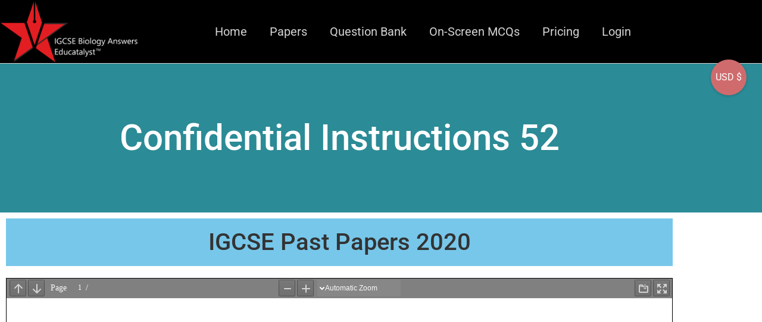

--- FILE ---
content_type: text/html; charset=UTF-8
request_url: https://igcsebiologyanswers.com/confidential-instructions-52/
body_size: 27809
content:
<!doctype html>
<html lang="en-GB" prefix="og: https://ogp.me/ns#">
<head>
	<meta charset="UTF-8">
	<meta name="viewport" content="width=device-width, initial-scale=1">
	<link rel="profile" href="https://gmpg.org/xfn/11">
	
            
        
            
        

<title>Confidential Instructions 52 - IGCSE Biology Past Paper Solutions Answers 0610</title>
<meta name="robots" content="follow, index, max-snippet:-1, max-video-preview:-1, max-image-preview:large"/>
<link rel="canonical" href="https://igcsebiologyanswers.com/confidential-instructions-52/" />
<meta property="og:locale" content="en_GB" />
<meta property="og:type" content="article" />
<meta property="og:title" content="Confidential Instructions 52 - IGCSE Biology Past Paper Solutions Answers 0610" />
<meta property="og:description" content="IGCSE Past Papers 2020" />
<meta property="og:url" content="https://igcsebiologyanswers.com/confidential-instructions-52/" />
<meta property="og:site_name" content="IGCSE Biology Past Paper Solutions Answers 0610" />
<meta property="og:updated_time" content="2020-05-29T11:55:33+05:30" />
<meta property="article:published_time" content="2020-05-28T09:38:35+05:30" />
<meta property="article:modified_time" content="2020-05-29T11:55:33+05:30" />
<meta name="twitter:card" content="summary_large_image" />
<meta name="twitter:title" content="Confidential Instructions 52 - IGCSE Biology Past Paper Solutions Answers 0610" />
<meta name="twitter:description" content="IGCSE Past Papers 2020" />
<script type="application/ld+json" class="rank-math-schema-pro">{"@context":"https://schema.org","@graph":[{"@type":"Place","@id":"https://igcsebiologyanswers.com/#place","address":{"@type":"PostalAddress"}},{"@type":"Organization","@id":"https://igcsebiologyanswers.com/#organization","name":"IGCSE.net","url":"https://igcsebiologyanswers.com","address":{"@type":"PostalAddress"},"logo":{"@type":"ImageObject","@id":"https://igcsebiologyanswers.com/#logo","url":"https://igcsebiologyanswers.com/wp-content/uploads/2019/11/igcs-chemistry.png","contentUrl":"https://igcsebiologyanswers.com/wp-content/uploads/2019/11/igcs-chemistry.png","caption":"IGCSE.net","inLanguage":"en-GB","width":"350","height":"93"},"location":{"@id":"https://igcsebiologyanswers.com/#place"}},{"@type":"WebSite","@id":"https://igcsebiologyanswers.com/#website","url":"https://igcsebiologyanswers.com","name":"IGCSE.net","publisher":{"@id":"https://igcsebiologyanswers.com/#organization"},"inLanguage":"en-GB"},{"@type":"WebPage","@id":"https://igcsebiologyanswers.com/confidential-instructions-52/#webpage","url":"https://igcsebiologyanswers.com/confidential-instructions-52/","name":"Confidential Instructions 52 - IGCSE Biology Past Paper Solutions Answers 0610","datePublished":"2020-05-28T09:38:35+05:30","dateModified":"2020-05-29T11:55:33+05:30","isPartOf":{"@id":"https://igcsebiologyanswers.com/#website"},"inLanguage":"en-GB"},{"@type":"Person","@id":"https://igcsebiologyanswers.com/author/bhq6k2gmail-com/","name":"bhq6k2 gmail","url":"https://igcsebiologyanswers.com/author/bhq6k2gmail-com/","image":{"@type":"ImageObject","@id":"https://secure.gravatar.com/avatar/fedd4a1c745abeb54d4d3220d761d56252595e241c4e7199e18a329a15f74ed6?s=96&amp;d=mm&amp;r=g","url":"https://secure.gravatar.com/avatar/fedd4a1c745abeb54d4d3220d761d56252595e241c4e7199e18a329a15f74ed6?s=96&amp;d=mm&amp;r=g","caption":"bhq6k2 gmail","inLanguage":"en-GB"},"sameAs":["http://IGCSE%20BIOLOGY%20ANSWERS"],"worksFor":{"@id":"https://igcsebiologyanswers.com/#organization"}},{"@type":"Article","headline":"Confidential Instructions 52 - IGCSE Biology Past Paper Solutions Answers 0610","datePublished":"2020-05-28T09:38:35+05:30","dateModified":"2020-05-29T11:55:33+05:30","author":{"@id":"https://igcsebiologyanswers.com/author/bhq6k2gmail-com/","name":"bhq6k2 gmail"},"publisher":{"@id":"https://igcsebiologyanswers.com/#organization"},"description":"IGCSE Past Papers 2020","name":"Confidential Instructions 52 - IGCSE Biology Past Paper Solutions Answers 0610","@id":"https://igcsebiologyanswers.com/confidential-instructions-52/#richSnippet","isPartOf":{"@id":"https://igcsebiologyanswers.com/confidential-instructions-52/#webpage"},"inLanguage":"en-GB","mainEntityOfPage":{"@id":"https://igcsebiologyanswers.com/confidential-instructions-52/#webpage"}}]}</script>


<link href='https://fonts.gstatic.com' crossorigin rel='preconnect' />
<style id='wp-img-auto-sizes-contain-inline-css'>
img:is([sizes=auto i],[sizes^="auto," i]){contain-intrinsic-size:3000px 1500px}
/*# sourceURL=wp-img-auto-sizes-contain-inline-css */
</style>

<style   data-wpacu-inline-css-file='1'>
/*!/wp-content/plugins/phonepe-payment-solutions/style.css*/.payment_method_phonepe{align-items:center}.payment_method_phonepe img{object-fit:contain;width:300px;margin:0 0 0 0!important}body.pp_loader{background-color:rgb(0 0 0 / .5);position:fixed;width:100%;height:100%;top:0;left:0;right:0;bottom:0}.pp_pay_loader{position:absolute;top:50%;transform:translate(-50%);left:50%}.phonepe_response{padding:15px;margin-bottom:40px;border:1px solid #fff0;border-radius:4px;text-align:center}.phonepe_response.error-box{color:#a94442;background-color:#f2dede;border-color:#ebccd1}.phonepe_response.success-box{color:#3c763d;background-color:#dff0d8;border-color:#d6e9c6}@media (max-width:480px){.payment_method_phonepe img{margin-top:7px!important}}
</style>
<style id='pdfemb-pdf-embedder-viewer-style-inline-css'>
.wp-block-pdfemb-pdf-embedder-viewer{max-width:none}

/*# sourceURL=https://igcsebiologyanswers.com/wp-content/plugins/pdf-embedder/block/build/style-index.css */
</style>
<style id='filebird-block-filebird-gallery-style-inline-css'>
ul.filebird-block-filebird-gallery{margin:auto!important;padding:0!important;width:100%}ul.filebird-block-filebird-gallery.layout-grid{display:grid;grid-gap:20px;align-items:stretch;grid-template-columns:repeat(var(--columns),1fr);justify-items:stretch}ul.filebird-block-filebird-gallery.layout-grid li img{border:1px solid #ccc;box-shadow:2px 2px 6px 0 rgba(0,0,0,.3);height:100%;max-width:100%;-o-object-fit:cover;object-fit:cover;width:100%}ul.filebird-block-filebird-gallery.layout-masonry{-moz-column-count:var(--columns);-moz-column-gap:var(--space);column-gap:var(--space);-moz-column-width:var(--min-width);columns:var(--min-width) var(--columns);display:block;overflow:auto}ul.filebird-block-filebird-gallery.layout-masonry li{margin-bottom:var(--space)}ul.filebird-block-filebird-gallery li{list-style:none}ul.filebird-block-filebird-gallery li figure{height:100%;margin:0;padding:0;position:relative;width:100%}ul.filebird-block-filebird-gallery li figure figcaption{background:linear-gradient(0deg,rgba(0,0,0,.7),rgba(0,0,0,.3) 70%,transparent);bottom:0;box-sizing:border-box;color:#fff;font-size:.8em;margin:0;max-height:100%;overflow:auto;padding:3em .77em .7em;position:absolute;text-align:center;width:100%;z-index:2}ul.filebird-block-filebird-gallery li figure figcaption a{color:inherit}

/*# sourceURL=https://igcsebiologyanswers.com/wp-content/plugins/filebird/blocks/filebird-gallery/build/style-index.css */
</style>
<style id='global-styles-inline-css'>
:root{--wp--preset--aspect-ratio--square: 1;--wp--preset--aspect-ratio--4-3: 4/3;--wp--preset--aspect-ratio--3-4: 3/4;--wp--preset--aspect-ratio--3-2: 3/2;--wp--preset--aspect-ratio--2-3: 2/3;--wp--preset--aspect-ratio--16-9: 16/9;--wp--preset--aspect-ratio--9-16: 9/16;--wp--preset--color--black: #000000;--wp--preset--color--cyan-bluish-gray: #abb8c3;--wp--preset--color--white: #ffffff;--wp--preset--color--pale-pink: #f78da7;--wp--preset--color--vivid-red: #cf2e2e;--wp--preset--color--luminous-vivid-orange: #ff6900;--wp--preset--color--luminous-vivid-amber: #fcb900;--wp--preset--color--light-green-cyan: #7bdcb5;--wp--preset--color--vivid-green-cyan: #00d084;--wp--preset--color--pale-cyan-blue: #8ed1fc;--wp--preset--color--vivid-cyan-blue: #0693e3;--wp--preset--color--vivid-purple: #9b51e0;--wp--preset--gradient--vivid-cyan-blue-to-vivid-purple: linear-gradient(135deg,rgb(6,147,227) 0%,rgb(155,81,224) 100%);--wp--preset--gradient--light-green-cyan-to-vivid-green-cyan: linear-gradient(135deg,rgb(122,220,180) 0%,rgb(0,208,130) 100%);--wp--preset--gradient--luminous-vivid-amber-to-luminous-vivid-orange: linear-gradient(135deg,rgb(252,185,0) 0%,rgb(255,105,0) 100%);--wp--preset--gradient--luminous-vivid-orange-to-vivid-red: linear-gradient(135deg,rgb(255,105,0) 0%,rgb(207,46,46) 100%);--wp--preset--gradient--very-light-gray-to-cyan-bluish-gray: linear-gradient(135deg,rgb(238,238,238) 0%,rgb(169,184,195) 100%);--wp--preset--gradient--cool-to-warm-spectrum: linear-gradient(135deg,rgb(74,234,220) 0%,rgb(151,120,209) 20%,rgb(207,42,186) 40%,rgb(238,44,130) 60%,rgb(251,105,98) 80%,rgb(254,248,76) 100%);--wp--preset--gradient--blush-light-purple: linear-gradient(135deg,rgb(255,206,236) 0%,rgb(152,150,240) 100%);--wp--preset--gradient--blush-bordeaux: linear-gradient(135deg,rgb(254,205,165) 0%,rgb(254,45,45) 50%,rgb(107,0,62) 100%);--wp--preset--gradient--luminous-dusk: linear-gradient(135deg,rgb(255,203,112) 0%,rgb(199,81,192) 50%,rgb(65,88,208) 100%);--wp--preset--gradient--pale-ocean: linear-gradient(135deg,rgb(255,245,203) 0%,rgb(182,227,212) 50%,rgb(51,167,181) 100%);--wp--preset--gradient--electric-grass: linear-gradient(135deg,rgb(202,248,128) 0%,rgb(113,206,126) 100%);--wp--preset--gradient--midnight: linear-gradient(135deg,rgb(2,3,129) 0%,rgb(40,116,252) 100%);--wp--preset--font-size--small: 13px;--wp--preset--font-size--medium: 20px;--wp--preset--font-size--large: 36px;--wp--preset--font-size--x-large: 42px;--wp--preset--spacing--20: 0.44rem;--wp--preset--spacing--30: 0.67rem;--wp--preset--spacing--40: 1rem;--wp--preset--spacing--50: 1.5rem;--wp--preset--spacing--60: 2.25rem;--wp--preset--spacing--70: 3.38rem;--wp--preset--spacing--80: 5.06rem;--wp--preset--shadow--natural: 6px 6px 9px rgba(0, 0, 0, 0.2);--wp--preset--shadow--deep: 12px 12px 50px rgba(0, 0, 0, 0.4);--wp--preset--shadow--sharp: 6px 6px 0px rgba(0, 0, 0, 0.2);--wp--preset--shadow--outlined: 6px 6px 0px -3px rgb(255, 255, 255), 6px 6px rgb(0, 0, 0);--wp--preset--shadow--crisp: 6px 6px 0px rgb(0, 0, 0);}:root { --wp--style--global--content-size: 800px;--wp--style--global--wide-size: 1200px; }:where(body) { margin: 0; }.wp-site-blocks > .alignleft { float: left; margin-right: 2em; }.wp-site-blocks > .alignright { float: right; margin-left: 2em; }.wp-site-blocks > .aligncenter { justify-content: center; margin-left: auto; margin-right: auto; }:where(.wp-site-blocks) > * { margin-block-start: 24px; margin-block-end: 0; }:where(.wp-site-blocks) > :first-child { margin-block-start: 0; }:where(.wp-site-blocks) > :last-child { margin-block-end: 0; }:root { --wp--style--block-gap: 24px; }:root :where(.is-layout-flow) > :first-child{margin-block-start: 0;}:root :where(.is-layout-flow) > :last-child{margin-block-end: 0;}:root :where(.is-layout-flow) > *{margin-block-start: 24px;margin-block-end: 0;}:root :where(.is-layout-constrained) > :first-child{margin-block-start: 0;}:root :where(.is-layout-constrained) > :last-child{margin-block-end: 0;}:root :where(.is-layout-constrained) > *{margin-block-start: 24px;margin-block-end: 0;}:root :where(.is-layout-flex){gap: 24px;}:root :where(.is-layout-grid){gap: 24px;}.is-layout-flow > .alignleft{float: left;margin-inline-start: 0;margin-inline-end: 2em;}.is-layout-flow > .alignright{float: right;margin-inline-start: 2em;margin-inline-end: 0;}.is-layout-flow > .aligncenter{margin-left: auto !important;margin-right: auto !important;}.is-layout-constrained > .alignleft{float: left;margin-inline-start: 0;margin-inline-end: 2em;}.is-layout-constrained > .alignright{float: right;margin-inline-start: 2em;margin-inline-end: 0;}.is-layout-constrained > .aligncenter{margin-left: auto !important;margin-right: auto !important;}.is-layout-constrained > :where(:not(.alignleft):not(.alignright):not(.alignfull)){max-width: var(--wp--style--global--content-size);margin-left: auto !important;margin-right: auto !important;}.is-layout-constrained > .alignwide{max-width: var(--wp--style--global--wide-size);}body .is-layout-flex{display: flex;}.is-layout-flex{flex-wrap: wrap;align-items: center;}.is-layout-flex > :is(*, div){margin: 0;}body .is-layout-grid{display: grid;}.is-layout-grid > :is(*, div){margin: 0;}body{padding-top: 0px;padding-right: 0px;padding-bottom: 0px;padding-left: 0px;}a:where(:not(.wp-element-button)){text-decoration: underline;}:root :where(.wp-element-button, .wp-block-button__link){background-color: #32373c;border-width: 0;color: #fff;font-family: inherit;font-size: inherit;font-style: inherit;font-weight: inherit;letter-spacing: inherit;line-height: inherit;padding-top: calc(0.667em + 2px);padding-right: calc(1.333em + 2px);padding-bottom: calc(0.667em + 2px);padding-left: calc(1.333em + 2px);text-decoration: none;text-transform: inherit;}.has-black-color{color: var(--wp--preset--color--black) !important;}.has-cyan-bluish-gray-color{color: var(--wp--preset--color--cyan-bluish-gray) !important;}.has-white-color{color: var(--wp--preset--color--white) !important;}.has-pale-pink-color{color: var(--wp--preset--color--pale-pink) !important;}.has-vivid-red-color{color: var(--wp--preset--color--vivid-red) !important;}.has-luminous-vivid-orange-color{color: var(--wp--preset--color--luminous-vivid-orange) !important;}.has-luminous-vivid-amber-color{color: var(--wp--preset--color--luminous-vivid-amber) !important;}.has-light-green-cyan-color{color: var(--wp--preset--color--light-green-cyan) !important;}.has-vivid-green-cyan-color{color: var(--wp--preset--color--vivid-green-cyan) !important;}.has-pale-cyan-blue-color{color: var(--wp--preset--color--pale-cyan-blue) !important;}.has-vivid-cyan-blue-color{color: var(--wp--preset--color--vivid-cyan-blue) !important;}.has-vivid-purple-color{color: var(--wp--preset--color--vivid-purple) !important;}.has-black-background-color{background-color: var(--wp--preset--color--black) !important;}.has-cyan-bluish-gray-background-color{background-color: var(--wp--preset--color--cyan-bluish-gray) !important;}.has-white-background-color{background-color: var(--wp--preset--color--white) !important;}.has-pale-pink-background-color{background-color: var(--wp--preset--color--pale-pink) !important;}.has-vivid-red-background-color{background-color: var(--wp--preset--color--vivid-red) !important;}.has-luminous-vivid-orange-background-color{background-color: var(--wp--preset--color--luminous-vivid-orange) !important;}.has-luminous-vivid-amber-background-color{background-color: var(--wp--preset--color--luminous-vivid-amber) !important;}.has-light-green-cyan-background-color{background-color: var(--wp--preset--color--light-green-cyan) !important;}.has-vivid-green-cyan-background-color{background-color: var(--wp--preset--color--vivid-green-cyan) !important;}.has-pale-cyan-blue-background-color{background-color: var(--wp--preset--color--pale-cyan-blue) !important;}.has-vivid-cyan-blue-background-color{background-color: var(--wp--preset--color--vivid-cyan-blue) !important;}.has-vivid-purple-background-color{background-color: var(--wp--preset--color--vivid-purple) !important;}.has-black-border-color{border-color: var(--wp--preset--color--black) !important;}.has-cyan-bluish-gray-border-color{border-color: var(--wp--preset--color--cyan-bluish-gray) !important;}.has-white-border-color{border-color: var(--wp--preset--color--white) !important;}.has-pale-pink-border-color{border-color: var(--wp--preset--color--pale-pink) !important;}.has-vivid-red-border-color{border-color: var(--wp--preset--color--vivid-red) !important;}.has-luminous-vivid-orange-border-color{border-color: var(--wp--preset--color--luminous-vivid-orange) !important;}.has-luminous-vivid-amber-border-color{border-color: var(--wp--preset--color--luminous-vivid-amber) !important;}.has-light-green-cyan-border-color{border-color: var(--wp--preset--color--light-green-cyan) !important;}.has-vivid-green-cyan-border-color{border-color: var(--wp--preset--color--vivid-green-cyan) !important;}.has-pale-cyan-blue-border-color{border-color: var(--wp--preset--color--pale-cyan-blue) !important;}.has-vivid-cyan-blue-border-color{border-color: var(--wp--preset--color--vivid-cyan-blue) !important;}.has-vivid-purple-border-color{border-color: var(--wp--preset--color--vivid-purple) !important;}.has-vivid-cyan-blue-to-vivid-purple-gradient-background{background: var(--wp--preset--gradient--vivid-cyan-blue-to-vivid-purple) !important;}.has-light-green-cyan-to-vivid-green-cyan-gradient-background{background: var(--wp--preset--gradient--light-green-cyan-to-vivid-green-cyan) !important;}.has-luminous-vivid-amber-to-luminous-vivid-orange-gradient-background{background: var(--wp--preset--gradient--luminous-vivid-amber-to-luminous-vivid-orange) !important;}.has-luminous-vivid-orange-to-vivid-red-gradient-background{background: var(--wp--preset--gradient--luminous-vivid-orange-to-vivid-red) !important;}.has-very-light-gray-to-cyan-bluish-gray-gradient-background{background: var(--wp--preset--gradient--very-light-gray-to-cyan-bluish-gray) !important;}.has-cool-to-warm-spectrum-gradient-background{background: var(--wp--preset--gradient--cool-to-warm-spectrum) !important;}.has-blush-light-purple-gradient-background{background: var(--wp--preset--gradient--blush-light-purple) !important;}.has-blush-bordeaux-gradient-background{background: var(--wp--preset--gradient--blush-bordeaux) !important;}.has-luminous-dusk-gradient-background{background: var(--wp--preset--gradient--luminous-dusk) !important;}.has-pale-ocean-gradient-background{background: var(--wp--preset--gradient--pale-ocean) !important;}.has-electric-grass-gradient-background{background: var(--wp--preset--gradient--electric-grass) !important;}.has-midnight-gradient-background{background: var(--wp--preset--gradient--midnight) !important;}.has-small-font-size{font-size: var(--wp--preset--font-size--small) !important;}.has-medium-font-size{font-size: var(--wp--preset--font-size--medium) !important;}.has-large-font-size{font-size: var(--wp--preset--font-size--large) !important;}.has-x-large-font-size{font-size: var(--wp--preset--font-size--x-large) !important;}
:root :where(.wp-block-pullquote){font-size: 1.5em;line-height: 1.6;}
/*# sourceURL=global-styles-inline-css */
</style>
<style   data-wpacu-inline-css-file='1'>
#honeypot-field-url,.um-form input[type=text].apbct_special_field,.wc_apbct_email_id,input[class*=apbct].apbct_special_field,label[id*=apbct_label_id].apbct_special_field{display:none!important}.apbct-tooltip,.apbct-tooltip--text{border-radius:5px;background:#d3d3d3}.comment-form-cookies-consent{width:100%;overflow:hidden}.apbct-tooltip{display:none;position:inherit;margin-top:5px;left:5px;opacity:.9}.apbct-tooltip--text{position:sticky;padding:10px;width:max-content}.apbct-tooltip--arrow{position:absolute;background:#d3d3d3;width:10px;height:10px;top:-5px;left:10px;transform:rotate(135deg)}.apbct-trusted-text--div{font-size:small!important;display:inline-block;text-align:center;width:100%;margin-bottom:2pc}.apbct-trusted-text--center{font-size:small!important;display:block;text-align:center;width:100%;margin-bottom:2pc}.apbct-trusted-text--label{font-size:small!important;display:inline-block;text-align:center;width:100%;padding:5px 0}.apbct-trusted-text--label_left{font-size:small!important;display:inline-block;text-align:left;padding:5px 0}.apbct-trusted-text--span{display:inline-block}.apbct-popup-fade:before{content:'';background:#000;position:fixed;left:0;top:0;width:100%;height:100%;opacity:.7;z-index:9999}.apbct-popup{position:fixed;top:20%;left:50%;padding:20px;width:360px;margin-left:-200px;background:#fff;border:1px solid;border-radius:4px;z-index:99999;opacity:1}.apbct-check_email_exist-bad_email,.apbct-check_email_exist-good_email,.apbct-check_email_exist-load{z-index:9999!important;transition:none!important;background-size:contain;background-repeat:no-repeat!important;background-position-x:right;background-position-y:center;cursor:pointer!important}.apbct-check_email_exist-load{background-size:contain;background-image:url(/wp-content/plugins/cleantalk-spam-protect/css/../css/images/checking_email.gif)!important}.apbct-check_email_exist-block{position:fixed!important;display:block!important}.apbct-check_email_exist-good_email{background-image:url(/wp-content/plugins/cleantalk-spam-protect/css/../css/images/good_email.svg)!important}.apbct-check_email_exist-bad_email{background-image:url(/wp-content/plugins/cleantalk-spam-protect/css/../css/images/bad_email.svg)!important}.apbct-check_email_exist-popup_description{display:none;position:fixed!important;padding:2px!important;border:1px solid #E5E8ED!important;border-radius:16px 16px 0!important;background:#FFF!important;background-position-x:right!important;font-size:14px!important;text-align:center!important;transition:all 1s ease-out!important}@media screen and (max-width:782px){.apbct-check_email_exist-popup_description{width:100%!important}}.ct-encoded-form{display:none}.ct-encoded-form-loader{display:block;width:48px;height:48px;border:5px solid #f3f3f3;border-top:5px solid #3498db;border-radius:50%;animation:ct-encoded-form-loader-spin 1s linear infinite;margin:auto}@keyframes ct-encoded-form-loader-spin{0%{transform:rotate(0)}100%{transform:rotate(360deg)}}.ct-encoded-form-forbidden{display:block;border:1px solid red;padding:10px;background:#fdd;color:red;font-weight:700}.comments-area .comment-list article .comment-author{overflow:visible!important}
</style>
<style   data-wpacu-inline-css-file='1'>
.apbct_dog_one,.apbct_dog_three,.apbct_dog_two{animation-duration:1.5s;animation-iteration-count:infinite;animation-name:apbct_dog}.apbct-email-encoder,.apbct-email-encoder--settings_example_encoded{position:relative}.apbct-email-encoder-popup{width:30vw;min-width:400px;font-size:16px}.apbct-email-encoder--popup-header{font-size:16px;color:#333}.apbct-email-encoder-elements_center{display:flex;flex-direction:column;justify-content:center;align-items:center;font-size:16px!important;color:#000!important}.top-margin-long{margin-top:5px}.apbct-tooltip{display:none}.apbct-blur{filter:blur(5px);transition:filter 2s}.apbct-email-encoder.no-blur .apbct-blur{filter:none}.apbct-email-encoder-select-whole-email{-webkit-user-select:all;user-select:all}.apbct-email-encoder-got-it-button{all:unset;margin-top:10px;padding:5px 10px;border-radius:5px;background-color:#333;color:#fff;cursor:pointer;transition:background-color .3s}.apbct-ee-animation-wrapper{display:flex;height:60px;justify-content:center;font-size:16px;align-items:center}.apbct_dog{margin:0 5px;color:transparent;text-shadow:0 0 2px #aaa}.apbct_dog_one{animation-delay:0s}.apbct_dog_two{animation-delay:.5s}.apbct_dog_three{animation-delay:1s}@keyframes apbct_dog{0%,100%,75%{scale:100%;color:transparent;text-shadow:0 0 2px #aaa}25%{scale:200%;color:unset;text-shadow:unset}}@media screen and (max-width:782px){.apbct-email-encoder--settings_example_encoded{position:relative;display:block}.apbct-email-encoder-popup{width:20vw;min-width:200px;font-size:16px;top:20%;left:75%}.apbct-email-encoder-elements_center{flex-direction:column!important;text-align:center}}
</style>
<link rel='stylesheet' id='wpacu-combined-css-head-1' href='https://igcsebiologyanswers.com/wp-content/cache/asset-cleanup/one/css/head-69e0b3d64899dcdd4020d5b876309a558f80f8f9.css' type='text/css' media='all' />




<link rel='stylesheet' id='woocommerce-smallscreen-css' href='https://igcsebiologyanswers.com/wp-content/plugins/woocommerce/assets/css/woocommerce-smallscreen.css?ver=10.4.3' media='only screen and (max-width: 768px)' />

<style id='woocommerce-inline-inline-css'>
.woocommerce form .form-row .required { visibility: visible; }
/*# sourceURL=woocommerce-inline-inline-css */
</style>
<style   data-wpacu-inline-css-file='1'>
/*!/wp-content/plugins/if-menu/assets/if-menu-site.css*/@keyframes ifMenuFadeIn{from{opacity:0;transform:translate3d(20%,0,0)}to{opacity:1;transform:translate3d(0,0,0)}}.if-menu-peek{position:relative}.if-menu-peek a{opacity:.8}.if-menu-peek::before{content:"If Menu peek";position:absolute;text-align:center;top:50%;left:calc(100% + 15px);background:#f6f9fc;box-shadow:0 0 0 1px rgb(136 152 170 / .1),0 15px 35px 0 rgb(49 49 93 / .1),0 5px 15px 0 rgb(0 0 0 / .08);border-radius:4px;width:140px;margin-top:-17px;padding:10px 15px;font-size:14px;opacity:0;pointer-events:none}.if-menu-peek:hover::before{animation:ifMenuFadeIn ease-in-out .2s forwards}.if-menu-peek::after{content:"";position:absolute;width:20px;height:17px;background:url(/wp-content/plugins/if-menu/assets/icon-visibility.svg);color:#50a92f;background-size:cover;top:-14px;right:-15px;border-radius:50%}
</style>




<style   data-wpacu-inline-css-file='1'>
.elementor-kit-13956{--e-global-color-primary:#6EC1E4;--e-global-color-secondary:#54595F;--e-global-color-text:#7A7A7A;--e-global-color-accent:#61CE70;--e-global-typography-primary-font-family:"Roboto";--e-global-typography-primary-font-weight:600;--e-global-typography-secondary-font-family:"Roboto Slab";--e-global-typography-secondary-font-weight:400;--e-global-typography-text-font-family:"Roboto";--e-global-typography-text-font-weight:400;--e-global-typography-accent-font-family:"Roboto";--e-global-typography-accent-font-weight:500;}.elementor-kit-13956 e-page-transition{background-color:#FFBC7D;}.elementor-section.elementor-section-boxed > .elementor-container{max-width:1140px;}.e-con{--container-max-width:1140px;}.elementor-widget:not(:last-child){margin-block-end:20px;}.elementor-element{--widgets-spacing:20px 20px;--widgets-spacing-row:20px;--widgets-spacing-column:20px;}{}h1.entry-title{display:var(--page-title-display);}.site-header .site-branding{flex-direction:column;align-items:stretch;}.site-header{padding-inline-end:0px;padding-inline-start:0px;}.site-footer .site-branding{flex-direction:column;align-items:stretch;}@media(max-width:1024px){.elementor-section.elementor-section-boxed > .elementor-container{max-width:1024px;}.e-con{--container-max-width:1024px;}}@media(max-width:767px){.elementor-section.elementor-section-boxed > .elementor-container{max-width:767px;}.e-con{--container-max-width:767px;}}
</style>
<style   data-wpacu-inline-css-file='1'>
.elementor-widget-image{text-align:center}.elementor-widget-image a{display:inline-block}.elementor-widget-image a img[src$=".svg"]{width:48px}.elementor-widget-image img{display:inline-block;vertical-align:middle}
</style>

<style   data-wpacu-inline-css-file='1'>
.elementor-widget-heading .elementor-heading-title[class*=elementor-size-]>a{color:inherit;font-size:inherit;line-height:inherit}.elementor-widget-heading .elementor-heading-title.elementor-size-small{font-size:15px}.elementor-widget-heading .elementor-heading-title.elementor-size-medium{font-size:19px}.elementor-widget-heading .elementor-heading-title.elementor-size-large{font-size:29px}.elementor-widget-heading .elementor-heading-title.elementor-size-xl{font-size:39px}.elementor-widget-heading .elementor-heading-title.elementor-size-xxl{font-size:59px}
</style>


<style   data-wpacu-inline-css-file='1'>
.elementor-14811 .elementor-element.elementor-element-5d86991 > .elementor-widget-container{background-color:#77c7ea;}.elementor-14811 .elementor-element.elementor-element-5d86991{text-align:center;}.elementor-14811 .elementor-element.elementor-element-5d86991 .elementor-heading-title{font-size:40px;line-height:2em;color:#333333;}
</style>
























	<noscript><style>.woocommerce-product-gallery{ opacity: 1 !important; }</style></noscript>
	
			<style>
				.e-con.e-parent:nth-of-type(n+4):not(.e-lazyloaded):not(.e-no-lazyload),
				.e-con.e-parent:nth-of-type(n+4):not(.e-lazyloaded):not(.e-no-lazyload) * {
					background-image: none !important;
				}
				@media screen and (max-height: 1024px) {
					.e-con.e-parent:nth-of-type(n+3):not(.e-lazyloaded):not(.e-no-lazyload),
					.e-con.e-parent:nth-of-type(n+3):not(.e-lazyloaded):not(.e-no-lazyload) * {
						background-image: none !important;
					}
				}
				@media screen and (max-height: 640px) {
					.e-con.e-parent:nth-of-type(n+2):not(.e-lazyloaded):not(.e-no-lazyload),
					.e-con.e-parent:nth-of-type(n+2):not(.e-lazyloaded):not(.e-no-lazyload) * {
						background-image: none !important;
					}
				}
			</style>
					<style id="wp-custom-css">
			

quantity{
	display:none!important;
}



/* Header Styling */
.top-header{
	background:url("https://images.pexels.com/photos/267586/pexels-photo-267586.jpeg?auto=compress&cs=tinysrgb&dpr=2&w=500");
	background-attachment:fixed;
	background-position:center center;
	min-height:250px;
}
@media only screen and (max-width:767px){
	.page-header{
	font-size:38px;
	}
}
/* Page font color */
.page-header{
	color:#fff;
}
.elementor-button{
	text-transform:normal;
	line-height:30px;
}


/*Currency Switcher Settings */
@media only screen and (max-width:768px){
.woocs_auto_switcher{
	position:absolute!important;
	top:320px!important;
}
}
/* Remove Product Empty Image */

.woocommerce ul.products li.product .woocommerce-placeholder{
	display:none;
}
#add_payment_method table.cart img, .woocommerce-cart table.cart img, .woocommerce-checkout table.cart img{
	display:none;
}

/* LOgin border */
.ihc-login-template-11 .impu-form-line-fr:hover{
	border:none!important;
}

/* Checkout page */
.woocommerce-info a{
	color:#1400fa!important;

}
.product-name a{color:#1400fa!important;}

/* Coupon Box */
.woocommerce #content table.cart td.actions .input-text, .woocommerce table.cart td.actions .input-text, .woocommerce-page #content table.cart td.actions .input-text, .woocommerce-page table.cart td.actions .input-text{
	width:150px!important;
}
.product-quantity{
display:none;
}

/* Logout Link */

.ihc-logout-wrap,.ihc-login-template-11 a{
	font-size:50px;
	color:#d35;
}


.ihc-logout-wrap,.ihc-login-template-11 a:hover{
	font-size:50px;
	color:#a51532;
}

.ihc-logout-wrap,.ihc-login-template-11 a:active{
	font-size:50px;
	color:#660417;
}

.impu-form-label-remember{
	margin-top:5.5px;
}
.ihc-login-error{
	font-size:15px!important;
}



.ihc-login-template-11 .impu-form-line-fr {
	background:none;
	border:2px solid black;
	border-radius:9px!important;
}
.ihc-login-template-11 .impu-form-line-fr:focus {

	border:2px solid black!important;
	
}

.ihc-login-template-11 .impu-form-links-pass a{
	font-size:24px;
}

.ihc-login-template-11 .impu-form-links a{
	font-size:24px;
}

.ihc-login-template-11 .impu-form-line-fr:active {

	border:2px solid black!important;
	
}
.ihc-login-template-11 .impu-form-line-fr:hover {
	
}

.impu-form-links-pass:hover , .impu-form-links-reg a:hover{
	text-decoration:underline!important;
}


.blink{
	animation-name:blink;
	animation-iteration-count:infinite;
	animation-duration:1s;
	animation-delay:0.3s;
	
}
@keyframes blink{
	0%{
		opacity:0;
	}
	20%{
		opacity:0.40;
	}40%{
		opacity:0.80;
	}50%{
		opacity:1;
	}60%{
		opacity:0.80;
	}80%{
		opacity:0.40;
	}100%{
		opacity:0;
	}
}
article a{
	font-weight:400;
}
.eael-tab-title{
	font-weight:400;
}
.elementor-widget-heading .elementor-heading-title{
	font-weight:500;
}
.elementor-nav-menu li{
	margin-left:-16px;
}
.nav > li{
		margin-left:-5px;
		
}
.nav > li a{
	color:#6fd0f9!important;
}

.nav > li a:hover{
	color:#ddd!important;
}

@media (min-width: 768px){
.nav > li{
		margin-left:-5px;
}
	
}
.impu-form-line-fr input[type="submit"]{
	background:none!important;
	border:4px solid #2bb7e3!important;
	border-radius:55px!important;
	padding:5px 75px!important;
	color:black!important;
}

.impu-form-line-fr input[type="submit"]:hover{
	background-color:#2bb7e3!important;
	color:white!important;
}



.eicon-close{
	font-size:32px;
	background-color:#333;
	color:white;
	padding:5px;
	border-radius:50%;
}

.eicon-close:hover{
	transition:linear .3s;
	background-color:#999;
	color:black;

}



.link_signup{
	
	color:#dd3559!important;
	text-decoration:none;
}
.link_signup:hover{
	color:#1a26ac!important;
		text-decoration:underline!important;
}



@media only screen and (max-width:767px){
.navbar-default .navbar-nav > .active > a, .navbar-default .navbar-nav > .active > a:hover, .navbar-default .navbar-nav > .active > a:focus{
	background-color:#66b6d9;
	color:#fff!important;
	}}
#link{
	color:red;
}
#link:hover{
	color:#709ED5!important;
	text-decoration:underline;
}

.wpcf7-submit{
	color:white!important;
	font-size:24px;
}

.elementor-nav-menu--dropdown a:hover{
	background-color:#77c7ea!important;
	color:#333333!important;
}


.mailpoet_submit{
	position:relative;
	top:7px;
}


.added_to_cart{
	color:#2113f2!important;
	font-size:20px;
}
blockquote{
	border-color:blue;
}
.main-container{
	border:4px double #e11950;
}
@media only screen and (min-width:768px){
.csinp{
	width:60%!important;
	display:inline-block!important;
	height:40px!important;
	
}
.csbutton{
	width:20%!important;
	height:40px!important;
	line-height:4px!important;
	font-size:16px!important;
	border-radius:0px!important;
	
}

.csbutton:hover{
	background-color:#000!important;
	}
}

.csbutton{
	background-color:#f00!important;
	color:#fff!important;
	height:40px!important;
	line-height:4px!important;
	font-size:16px!important;
	border-radius:0px!important;
	
}

.csbutton:hover{
	background-color:#000!important;
	}



.woocommerce-Tabs-panel--description h2{
	visibility:hidden;
}
/* Remove category and quantity in single product page */
.product_meta,.quantity{
	display:none;
}
blockquote{
	border-left:5px solid #00f;
	padding-left:15px;
}		</style>
		</head>
<body class="wp-singular page-template-default page page-id-14811 wp-embed-responsive wp-theme-hello-elementor theme-hello-elementor woocommerce-no-js hello-elementor-default elementor-default elementor-template-full-width elementor-kit-13956 elementor-page elementor-page-14811 currency-usd">
<script data-no-defer="1" data-ezscrex="false" data-cfasync="false" data-pagespeed-no-defer data-cookieconsent="ignore">
                var ctPublicFunctions = {"_ajax_nonce":"eff9188e50","_rest_nonce":"dccb7702cd","_ajax_url":"\/wp-admin\/admin-ajax.php","_rest_url":"https:\/\/igcsebiologyanswers.com\/wp-json\/","data__cookies_type":"native","data__ajax_type":"rest","data__bot_detector_enabled":0,"data__frontend_data_log_enabled":1,"cookiePrefix":"","wprocket_detected":false,"host_url":"igcsebiologyanswers.com","text__ee_click_to_select":"Click to select the whole data","text__ee_original_email":"The complete one is","text__ee_got_it":"Got it","text__ee_blocked":"Blocked","text__ee_cannot_connect":"Cannot connect","text__ee_cannot_decode":"Can not decode email. Unknown reason","text__ee_email_decoder":"CleanTalk email decoder","text__ee_wait_for_decoding":"The magic is on the way!","text__ee_decoding_process":"Please wait a few seconds while we decode the contact data."}
            </script>
<script data-no-defer="1" data-ezscrex="false" data-cfasync="false" data-pagespeed-no-defer data-cookieconsent="ignore">
                var ctPublic = {"_ajax_nonce":"eff9188e50","settings__forms__check_internal":"0","settings__forms__check_external":"0","settings__forms__force_protection":0,"settings__forms__search_test":"1","settings__forms__wc_add_to_cart":"0","settings__data__bot_detector_enabled":0,"settings__sfw__anti_crawler":"1","blog_home":"https:\/\/igcsebiologyanswers.com\/","pixel__setting":"0","pixel__enabled":false,"pixel__url":null,"data__email_check_before_post":"1","data__email_check_exist_post":0,"data__cookies_type":"native","data__key_is_ok":true,"data__visible_fields_required":true,"wl_brandname":"Anti-Spam by CleanTalk","wl_brandname_short":"CleanTalk","ct_checkjs_key":508345223,"emailEncoderPassKey":"f22fc46d149078981ed6b6e39fcf96f0","bot_detector_forms_excluded":"W10=","advancedCacheExists":false,"varnishCacheExists":false,"wc_ajax_add_to_cart":false}
            </script>
<script data-wpacu-to-be-preloaded-basic='1' id='wpacu-combined-js-body-group-1' src='https://igcsebiologyanswers.com/wp-content/cache/asset-cleanup/one/js/body-12613d092f994a1d5c75d6f766f20c3ee4c2eb1c.js'></script><script src="https://igcsebiologyanswers.com/wp-content/cache/asset-cleanup/one/js/item/change-woocommerce-add-to-cart-button-text__public__js__rex-variation-swatches-for-woocommerce-public-js-vd7917d9bc45a7909c5944d0138bbff75e8e59419.js" id="rex-variation-swatches-for-woocommerce-js"></script>
<script src="https://igcsebiologyanswers.com/wp-content/cache/asset-cleanup/one/js/item/change-woocommerce-add-to-cart-button-text__public__js__frontface-js-vebef18a2b62b3e359977b6f61abe76408b8b6788.js" id="rexvs-frontend-js"></script>
<script src="https://igcsebiologyanswers.com/wp-content/plugins/cleantalk-spam-protect/js/apbct-public-bundle_gathering.min.js?ver=6.71.1_1769436290" id="apbct-public-bundle_gathering.min-js-js"></script>
<script src="https://igcsebiologyanswers.com/wp-content/plugins/indeed-membership-pro/assets/js/select2.min.js" id="ihc-select2-js"></script>
<script src="https://igcsebiologyanswers.com/wp-content/plugins/indeed-membership-pro/assets/js/jquery-ui.min.js" id="ihc-jquery-ui-js"></script>
<script src="https://igcsebiologyanswers.com/wp-content/cache/asset-cleanup/one/js/item/indeed-membership-pro__assets__js__jquery-form-js-v7cb970b1c9490f0d2f4b687cea2b9e3ce4a1d0cb.js" id="ihc-jquery_form_module-js"></script>
<script src="https://igcsebiologyanswers.com/wp-content/plugins/indeed-membership-pro/assets/js/jquery.uploadfile.min.js" id="ihc-jquery_upload_file-js"></script>
<script id="ihc-front_end_js-js-extra">
var ihc_site_url = "https://igcsebiologyanswers.com";
//# sourceURL=ihc-front_end_js-js-extra
</script>
<script src="https://igcsebiologyanswers.com/wp-content/cache/asset-cleanup/one/js/item/indeed-membership-pro__assets__js__functions-js-v843eafda399086ff048b8e1e451bb97e4992a62f.js" id="ihc-front_end_js-js"></script>
<script src="https://igcsebiologyanswers.com/wp-content/cache/asset-cleanup/one/js/item/indeed-membership-pro__assets__js__printthis-js-v91484cc0472caa5e738030a8affec9eb905f3bc9.js" id="ihc-print-this-js"></script>
<script id="woocommerce-js-extra">
var woocommerce_params = {"ajax_url":"/wp-admin/admin-ajax.php","wc_ajax_url":"/?wc-ajax=%%endpoint%%","i18n_password_show":"Show password","i18n_password_hide":"Hide password"};
//# sourceURL=woocommerce-js-extra
</script>
<script src="https://igcsebiologyanswers.com/wp-content/plugins/elementor/assets/lib/font-awesome/js/v4-shims.min.js?ver=3.34.2" id="font-awesome-4-shim-js"></script>
<script src="https://igcsebiologyanswers.com/wp-content/plugins/phonepe-payment-solutions/js/fp.min.js" id="minified_fingerprint_js-js"></script>
<script src="https://igcsebiologyanswers.com/wp-content/cache/asset-cleanup/one/js/item/phonepe-payment-solutions__js__fingerprint-js-v34b644d6781bd1c9a12f9354624831c7eb172dcb.js" id="fingerprint_js-js"></script>
<script>
        var woocs_is_mobile = 0;
        var woocs_special_ajax_mode = 0;
        var woocs_drop_down_view = "style-1";
        var woocs_current_currency = {"name":"USD","rate":0.013790631251518,"symbol":"&#36;","position":"right","is_etalon":0,"hide_cents":0,"hide_on_front":0,"rate_plus":0,"decimals":2,"description":"US Dollar","flag":"https:\/\/igcsebiologyanswers.com\/wp-content\/uploads\/2020\/02\/2025710045.png"};
        var woocs_default_currency = {"name":"INR","rate":1,"symbol":"&#8377;","position":"left_space","is_etalon":1,"hide_cents":0,"hide_on_front":0,"rate_plus":0,"decimals":2,"description":"Indian Rupee","flag":"https:\/\/igcsebiologyanswers.com\/wp-content\/uploads\/2020\/01\/download.png"};
        var woocs_redraw_cart = 1;
        var woocs_array_of_get = '{}';
        
        woocs_array_no_cents = '["JPY","TWD"]';

        var woocs_ajaxurl = "https://igcsebiologyanswers.com/wp-admin/admin-ajax.php";
        var woocs_lang_loading = "loading";
        var woocs_shop_is_cached =0;
        </script>


<a class="skip-link screen-reader-text" href="#content">Skip to content</a>

		<header data-elementor-type="header" data-elementor-id="8856" class="elementor elementor-8856 elementor-location-header" data-elementor-post-type="elementor_library">
					<section data-particle_enable="false" data-particle-mobile-disabled="false" class="elementor-section elementor-top-section elementor-element elementor-element-376aa26f elementor-section-content-middle elementor-section-full_width elementor-section-height-default elementor-section-height-default" data-id="376aa26f" data-element_type="section" data-settings="{&quot;background_background&quot;:&quot;classic&quot;}">
						<div class="elementor-container elementor-column-gap-no">
					<div class="elementor-column elementor-col-33 elementor-top-column elementor-element elementor-element-3deb07ef" data-id="3deb07ef" data-element_type="column">
			<div class="elementor-widget-wrap elementor-element-populated">
						<div class="elementor-element elementor-element-33201e4 elementor-widget elementor-widget-image" data-id="33201e4" data-element_type="widget" data-widget_type="image.default">
				<div class="elementor-widget-container">
																<a href="https://igcsebiologyanswers.com/">
							<img width="800" height="364" src="https://igcsebiologyanswers.com/wp-content/uploads/2019/06/igcsebio-red-logo-1024x466.png" class="attachment-large size-large wp-image-16294" alt="" srcset="https://igcsebiologyanswers.com/wp-content/uploads/2019/06/igcsebio-red-logo-1024x466.png 1024w, https://igcsebiologyanswers.com/wp-content/uploads/2019/06/igcsebio-red-logo-300x136.png 300w, https://igcsebiologyanswers.com/wp-content/uploads/2019/06/igcsebio-red-logo-768x349.png 768w, https://igcsebiologyanswers.com/wp-content/uploads/2019/06/igcsebio-red-logo-600x273.png 600w, https://igcsebiologyanswers.com/wp-content/uploads/2019/06/igcsebio-red-logo.png 1203w" sizes="(max-width: 800px) 100vw, 800px" />								</a>
															</div>
				</div>
					</div>
		</div>
				<div class="elementor-column elementor-col-66 elementor-top-column elementor-element elementor-element-4935cea" data-id="4935cea" data-element_type="column">
			<div class="elementor-widget-wrap elementor-element-populated">
						<div class="elementor-element elementor-element-6f650807 elementor-nav-menu__align-center elementor-nav-menu--stretch elementor-widget__width-initial elementor-nav-menu--dropdown-tablet elementor-nav-menu__text-align-aside elementor-nav-menu--toggle elementor-nav-menu--burger elementor-widget elementor-widget-nav-menu" data-id="6f650807" data-element_type="widget" data-settings="{&quot;full_width&quot;:&quot;stretch&quot;,&quot;layout&quot;:&quot;horizontal&quot;,&quot;submenu_icon&quot;:{&quot;value&quot;:&quot;&lt;svg aria-hidden=\&quot;true\&quot; class=\&quot;e-font-icon-svg e-fas-caret-down\&quot; viewBox=\&quot;0 0 320 512\&quot; xmlns=\&quot;http:\/\/www.w3.org\/2000\/svg\&quot;&gt;&lt;path d=\&quot;M31.3 192h257.3c17.8 0 26.7 21.5 14.1 34.1L174.1 354.8c-7.8 7.8-20.5 7.8-28.3 0L17.2 226.1C4.6 213.5 13.5 192 31.3 192z\&quot;&gt;&lt;\/path&gt;&lt;\/svg&gt;&quot;,&quot;library&quot;:&quot;fa-solid&quot;},&quot;toggle&quot;:&quot;burger&quot;}" data-widget_type="nav-menu.default">
				<div class="elementor-widget-container">
								<nav aria-label="Menu" class="elementor-nav-menu--main elementor-nav-menu__container elementor-nav-menu--layout-horizontal e--pointer-background e--animation-fade">
				<ul id="menu-1-6f650807" class="elementor-nav-menu"><li class="menu-item menu-item-type-custom menu-item-object-custom menu-item-home menu-item-16847"><a href="https://igcsebiologyanswers.com/" class="elementor-item">Home</a></li>
<li class="menu-item menu-item-type-custom menu-item-object-custom menu-item-has-children menu-item-20069"><a href="https://igcsebiologyanswers.com/biology/" class="elementor-item">Papers</a>
<ul class="sub-menu elementor-nav-menu--dropdown">
	<li class="menu-item menu-item-type-post_type menu-item-object-page menu-item-16291"><a href="https://igcsebiologyanswers.com/biology-paper-2-solutions/" class="elementor-sub-item">Paper 2</a></li>
	<li class="menu-item menu-item-type-post_type menu-item-object-page menu-item-10583"><a href="https://igcsebiologyanswers.com/biology-paper-4-solutions/" class="elementor-sub-item">Paper 4</a></li>
	<li class="menu-item menu-item-type-post_type menu-item-object-page menu-item-16292"><a href="https://igcsebiologyanswers.com/biology-paper-6-solutions/" class="elementor-sub-item">Paper 6</a></li>
</ul>
</li>
<li class="menu-item menu-item-type-post_type menu-item-object-page menu-item-has-children menu-item-16528"><a href="https://igcsebiologyanswers.com/question-bank/" class="elementor-item">Question Bank</a>
<ul class="sub-menu elementor-nav-menu--dropdown">
	<li class="menu-item menu-item-type-post_type menu-item-object-page menu-item-16527"><a href="https://igcsebiologyanswers.com/question-bank-paper-2/" class="elementor-sub-item">Question Bank Paper 2</a></li>
	<li class="menu-item menu-item-type-post_type menu-item-object-page menu-item-16628"><a href="https://igcsebiologyanswers.com/question-bank-paper-4/" class="elementor-sub-item">Question Bank Paper 4</a></li>
</ul>
</li>
<li class="menu-item menu-item-type-post_type menu-item-object-page menu-item-has-children menu-item-10915"><a href="https://igcsebiologyanswers.com/biology-online-mcqs/" class="elementor-item">On-Screen MCQs</a>
<ul class="sub-menu elementor-nav-menu--dropdown">
	<li class="menu-item menu-item-type-custom menu-item-object-custom menu-item-15727"><a href="https://igcsebiologyanswers.com/question-bank-paper-2/" class="elementor-sub-item">On-Screen MCQs Topic Wise</a></li>
	<li class="menu-item menu-item-type-post_type menu-item-object-page menu-item-11858"><a href="https://igcsebiologyanswers.com/online-mcqs-practice-mode/" class="elementor-sub-item">On-screen MCQs Practice Mode</a></li>
	<li class="menu-item menu-item-type-post_type menu-item-object-page menu-item-11857"><a href="https://igcsebiologyanswers.com/online-mcqs-exam-mode/" class="elementor-sub-item">On-screen MCQs Exam Mode</a></li>
</ul>
</li>
<li class="menu-item menu-item-type-post_type menu-item-object-page menu-item-1948"><a href="https://igcsebiologyanswers.com/membership-levels/" class="elementor-item">Pricing</a></li>
<li class="menu-item menu-item-type-custom menu-item-object-custom menu-item-23151"><a href="/my-account" class="elementor-item">Login</a></li>
</ul>			</nav>
					<div class="elementor-menu-toggle" role="button" tabindex="0" aria-label="Menu Toggle" aria-expanded="false">
			<svg aria-hidden="true" role="presentation" class="elementor-menu-toggle__icon--open e-font-icon-svg e-eicon-menu-bar" viewBox="0 0 1000 1000" xmlns="http://www.w3.org/2000/svg"><path d="M104 333H896C929 333 958 304 958 271S929 208 896 208H104C71 208 42 237 42 271S71 333 104 333ZM104 583H896C929 583 958 554 958 521S929 458 896 458H104C71 458 42 487 42 521S71 583 104 583ZM104 833H896C929 833 958 804 958 771S929 708 896 708H104C71 708 42 737 42 771S71 833 104 833Z"></path></svg><svg aria-hidden="true" role="presentation" class="elementor-menu-toggle__icon--close e-font-icon-svg e-eicon-close" viewBox="0 0 1000 1000" xmlns="http://www.w3.org/2000/svg"><path d="M742 167L500 408 258 167C246 154 233 150 217 150 196 150 179 158 167 167 154 179 150 196 150 212 150 229 154 242 171 254L408 500 167 742C138 771 138 800 167 829 196 858 225 858 254 829L496 587 738 829C750 842 767 846 783 846 800 846 817 842 829 829 842 817 846 804 846 783 846 767 842 750 829 737L588 500 833 258C863 229 863 200 833 171 804 137 775 137 742 167Z"></path></svg>		</div>
					<nav class="elementor-nav-menu--dropdown elementor-nav-menu__container" aria-hidden="true">
				<ul id="menu-2-6f650807" class="elementor-nav-menu"><li class="menu-item menu-item-type-custom menu-item-object-custom menu-item-home menu-item-16847"><a href="https://igcsebiologyanswers.com/" class="elementor-item" tabindex="-1">Home</a></li>
<li class="menu-item menu-item-type-custom menu-item-object-custom menu-item-has-children menu-item-20069"><a href="https://igcsebiologyanswers.com/biology/" class="elementor-item" tabindex="-1">Papers</a>
<ul class="sub-menu elementor-nav-menu--dropdown">
	<li class="menu-item menu-item-type-post_type menu-item-object-page menu-item-16291"><a href="https://igcsebiologyanswers.com/biology-paper-2-solutions/" class="elementor-sub-item" tabindex="-1">Paper 2</a></li>
	<li class="menu-item menu-item-type-post_type menu-item-object-page menu-item-10583"><a href="https://igcsebiologyanswers.com/biology-paper-4-solutions/" class="elementor-sub-item" tabindex="-1">Paper 4</a></li>
	<li class="menu-item menu-item-type-post_type menu-item-object-page menu-item-16292"><a href="https://igcsebiologyanswers.com/biology-paper-6-solutions/" class="elementor-sub-item" tabindex="-1">Paper 6</a></li>
</ul>
</li>
<li class="menu-item menu-item-type-post_type menu-item-object-page menu-item-has-children menu-item-16528"><a href="https://igcsebiologyanswers.com/question-bank/" class="elementor-item" tabindex="-1">Question Bank</a>
<ul class="sub-menu elementor-nav-menu--dropdown">
	<li class="menu-item menu-item-type-post_type menu-item-object-page menu-item-16527"><a href="https://igcsebiologyanswers.com/question-bank-paper-2/" class="elementor-sub-item" tabindex="-1">Question Bank Paper 2</a></li>
	<li class="menu-item menu-item-type-post_type menu-item-object-page menu-item-16628"><a href="https://igcsebiologyanswers.com/question-bank-paper-4/" class="elementor-sub-item" tabindex="-1">Question Bank Paper 4</a></li>
</ul>
</li>
<li class="menu-item menu-item-type-post_type menu-item-object-page menu-item-has-children menu-item-10915"><a href="https://igcsebiologyanswers.com/biology-online-mcqs/" class="elementor-item" tabindex="-1">On-Screen MCQs</a>
<ul class="sub-menu elementor-nav-menu--dropdown">
	<li class="menu-item menu-item-type-custom menu-item-object-custom menu-item-15727"><a href="https://igcsebiologyanswers.com/question-bank-paper-2/" class="elementor-sub-item" tabindex="-1">On-Screen MCQs Topic Wise</a></li>
	<li class="menu-item menu-item-type-post_type menu-item-object-page menu-item-11858"><a href="https://igcsebiologyanswers.com/online-mcqs-practice-mode/" class="elementor-sub-item" tabindex="-1">On-screen MCQs Practice Mode</a></li>
	<li class="menu-item menu-item-type-post_type menu-item-object-page menu-item-11857"><a href="https://igcsebiologyanswers.com/online-mcqs-exam-mode/" class="elementor-sub-item" tabindex="-1">On-screen MCQs Exam Mode</a></li>
</ul>
</li>
<li class="menu-item menu-item-type-post_type menu-item-object-page menu-item-1948"><a href="https://igcsebiologyanswers.com/membership-levels/" class="elementor-item" tabindex="-1">Pricing</a></li>
<li class="menu-item menu-item-type-custom menu-item-object-custom menu-item-23151"><a href="/my-account" class="elementor-item" tabindex="-1">Login</a></li>
</ul>			</nav>
						</div>
				</div>
					</div>
		</div>
					</div>
		</section>
				<section data-particle_enable="false" data-particle-mobile-disabled="false" class="elementor-section elementor-top-section elementor-element elementor-element-244cf8d elementor-section-height-min-height elementor-section-boxed elementor-section-height-default elementor-section-items-middle" data-id="244cf8d" data-element_type="section" data-settings="{&quot;background_background&quot;:&quot;classic&quot;}">
						<div class="elementor-container elementor-column-gap-default">
					<div class="elementor-column elementor-col-100 elementor-top-column elementor-element elementor-element-7f5d546" data-id="7f5d546" data-element_type="column">
			<div class="elementor-widget-wrap elementor-element-populated">
						<div class="elementor-element elementor-element-91ed879 elementor-widget elementor-widget-theme-page-title elementor-page-title elementor-widget-heading" data-id="91ed879" data-element_type="widget" data-widget_type="theme-page-title.default">
				<div class="elementor-widget-container">
					<h1 class="elementor-heading-title elementor-size-default">Confidential  Instructions 52</h1>				</div>
				</div>
					</div>
		</div>
					</div>
		</section>
				</header>
				<div data-elementor-type="wp-page" data-elementor-id="14811" class="elementor elementor-14811" data-elementor-post-type="page">
						<section data-particle_enable="false" data-particle-mobile-disabled="false" class="elementor-section elementor-top-section elementor-element elementor-element-103570b elementor-section-boxed elementor-section-height-default elementor-section-height-default" data-id="103570b" data-element_type="section">
						<div class="elementor-container elementor-column-gap-default">
					<div class="elementor-column elementor-col-100 elementor-top-column elementor-element elementor-element-613f4c7" data-id="613f4c7" data-element_type="column">
			<div class="elementor-widget-wrap elementor-element-populated">
						<div class="elementor-element elementor-element-5d86991 elementor-widget elementor-widget-heading" data-id="5d86991" data-element_type="widget" data-widget_type="heading.default">
				<div class="elementor-widget-container">
					<h2 class="elementor-heading-title elementor-size-default"><a href="https://igcsebiologyanswers.com/chemistry/">IGCSE Past Papers 2020</a></h2>				</div>
				</div>
				<div class="elementor-element elementor-element-60dfc67 elementor-widget elementor-widget-text-editor" data-id="60dfc67" data-element_type="widget" data-widget_type="text-editor.default">
				<div class="elementor-widget-container">
									
		<div class="wppdfemb-frame-container-1" style="-webkit-overflow-scrolling:auto;">
			<iframe class="pdfembed-iframe nonfullscreen wppdf-emb-iframe-1"
				src="https://igcsebiologyanswers.com/?pdfemb-data=[base64]"
				data-pdf-id="0"
				data-pdf-index="1"
				style="border:none;width:100%;max-width:100%;height:100vh;"
				scrolling="yes">
			</iframe>
		</div>

										</div>
				</div>
					</div>
		</div>
					</div>
		</section>
				<section data-particle_enable="false" data-particle-mobile-disabled="false" class="elementor-section elementor-top-section elementor-element elementor-element-63f0bf6 elementor-section-boxed elementor-section-height-default elementor-section-height-default" data-id="63f0bf6" data-element_type="section">
						<div class="elementor-container elementor-column-gap-default">
					<div class="elementor-column elementor-col-100 elementor-top-column elementor-element elementor-element-be2d47e" data-id="be2d47e" data-element_type="column">
			<div class="elementor-widget-wrap">
							</div>
		</div>
					</div>
		</section>
				</div>
				<footer data-elementor-type="footer" data-elementor-id="16190" class="elementor elementor-16190 elementor-location-footer" data-elementor-post-type="elementor_library">
					<section data-particle_enable="false" data-particle-mobile-disabled="false" class="elementor-section elementor-top-section elementor-element elementor-element-145fe779 elementor-section-stretched elementor-section-full_width footer_custom elementor-section-height-min-height elementor-section-items-top elementor-section-height-default" data-id="145fe779" data-element_type="section" data-settings="{&quot;stretch_section&quot;:&quot;section-stretched&quot;,&quot;background_background&quot;:&quot;classic&quot;}">
						<div class="elementor-container elementor-column-gap-default">
					<div class="elementor-column elementor-col-100 elementor-top-column elementor-element elementor-element-46056830" data-id="46056830" data-element_type="column">
			<div class="elementor-widget-wrap elementor-element-populated">
						<div data-particle_enable="false" data-particle-mobile-disabled="false" class="elementor-section elementor-inner-section elementor-element elementor-element-4577131a elementor-section-full_width elementor-section-content-top elementor-section-height-default elementor-section-height-default" data-id="4577131a" data-element_type="section">
						<div class="elementor-container elementor-column-gap-no">
					<div class="elementor-column elementor-col-100 elementor-inner-column elementor-element elementor-element-4104cf78" data-id="4104cf78" data-element_type="column">
			<div class="elementor-widget-wrap elementor-element-populated">
						<div class="elementor-element elementor-element-4215cb43 elementor-nav-menu--stretch footer_menu elementor-nav-menu__align-center elementor-nav-menu--dropdown-tablet elementor-nav-menu__text-align-aside elementor-nav-menu--toggle elementor-nav-menu--burger elementor-widget elementor-widget-nav-menu" data-id="4215cb43" data-element_type="widget" data-settings="{&quot;full_width&quot;:&quot;stretch&quot;,&quot;layout&quot;:&quot;horizontal&quot;,&quot;submenu_icon&quot;:{&quot;value&quot;:&quot;&lt;svg aria-hidden=\&quot;true\&quot; class=\&quot;e-font-icon-svg e-fas-caret-down\&quot; viewBox=\&quot;0 0 320 512\&quot; xmlns=\&quot;http:\/\/www.w3.org\/2000\/svg\&quot;&gt;&lt;path d=\&quot;M31.3 192h257.3c17.8 0 26.7 21.5 14.1 34.1L174.1 354.8c-7.8 7.8-20.5 7.8-28.3 0L17.2 226.1C4.6 213.5 13.5 192 31.3 192z\&quot;&gt;&lt;\/path&gt;&lt;\/svg&gt;&quot;,&quot;library&quot;:&quot;fa-solid&quot;},&quot;toggle&quot;:&quot;burger&quot;}" data-widget_type="nav-menu.default">
				<div class="elementor-widget-container">
								<nav aria-label="Menu" class="elementor-nav-menu--main elementor-nav-menu__container elementor-nav-menu--layout-horizontal e--pointer-background e--animation-fade">
				<ul id="menu-1-4215cb43" class="elementor-nav-menu"><li class="menu-item menu-item-type-post_type menu-item-object-page menu-item-128"><a href="https://igcsebiologyanswers.com/about/" class="elementor-item">About Us</a></li>
<li class="menu-item menu-item-type-post_type menu-item-object-page menu-item-54"><a href="https://igcsebiologyanswers.com/faq/" class="elementor-item">FAQs</a></li>
<li class="menu-item menu-item-type-post_type menu-item-object-page menu-item-35"><a href="https://igcsebiologyanswers.com/contact/" class="elementor-item">Contact</a></li>
<li class="menu-item menu-item-type-post_type menu-item-object-page menu-item-118"><a href="https://igcsebiologyanswers.com/testimonials/" class="elementor-item">Testimonials</a></li>
</ul>			</nav>
					<div class="elementor-menu-toggle" role="button" tabindex="0" aria-label="Menu Toggle" aria-expanded="false">
			<svg aria-hidden="true" role="presentation" class="elementor-menu-toggle__icon--open e-font-icon-svg e-eicon-menu-bar" viewBox="0 0 1000 1000" xmlns="http://www.w3.org/2000/svg"><path d="M104 333H896C929 333 958 304 958 271S929 208 896 208H104C71 208 42 237 42 271S71 333 104 333ZM104 583H896C929 583 958 554 958 521S929 458 896 458H104C71 458 42 487 42 521S71 583 104 583ZM104 833H896C929 833 958 804 958 771S929 708 896 708H104C71 708 42 737 42 771S71 833 104 833Z"></path></svg><svg aria-hidden="true" role="presentation" class="elementor-menu-toggle__icon--close e-font-icon-svg e-eicon-close" viewBox="0 0 1000 1000" xmlns="http://www.w3.org/2000/svg"><path d="M742 167L500 408 258 167C246 154 233 150 217 150 196 150 179 158 167 167 154 179 150 196 150 212 150 229 154 242 171 254L408 500 167 742C138 771 138 800 167 829 196 858 225 858 254 829L496 587 738 829C750 842 767 846 783 846 800 846 817 842 829 829 842 817 846 804 846 783 846 767 842 750 829 737L588 500 833 258C863 229 863 200 833 171 804 137 775 137 742 167Z"></path></svg>		</div>
					<nav class="elementor-nav-menu--dropdown elementor-nav-menu__container" aria-hidden="true">
				<ul id="menu-2-4215cb43" class="elementor-nav-menu"><li class="menu-item menu-item-type-post_type menu-item-object-page menu-item-128"><a href="https://igcsebiologyanswers.com/about/" class="elementor-item" tabindex="-1">About Us</a></li>
<li class="menu-item menu-item-type-post_type menu-item-object-page menu-item-54"><a href="https://igcsebiologyanswers.com/faq/" class="elementor-item" tabindex="-1">FAQs</a></li>
<li class="menu-item menu-item-type-post_type menu-item-object-page menu-item-35"><a href="https://igcsebiologyanswers.com/contact/" class="elementor-item" tabindex="-1">Contact</a></li>
<li class="menu-item menu-item-type-post_type menu-item-object-page menu-item-118"><a href="https://igcsebiologyanswers.com/testimonials/" class="elementor-item" tabindex="-1">Testimonials</a></li>
</ul>			</nav>
						</div>
				</div>
					</div>
		</div>
					</div>
		</div>
				<section data-particle_enable="false" data-particle-mobile-disabled="false" class="elementor-section elementor-inner-section elementor-element elementor-element-48690282 elementor-section-full_width elementor-section-content-middle elementor-section-height-default elementor-section-height-default" data-id="48690282" data-element_type="section">
						<div class="elementor-container elementor-column-gap-narrow">
					<div class="elementor-column elementor-col-100 elementor-inner-column elementor-element elementor-element-6adc678e" data-id="6adc678e" data-element_type="column">
			<div class="elementor-widget-wrap elementor-element-populated">
						<div class="elementor-element elementor-element-18cb77c9 elementor-widget-mobile__width-inherit elementor-widget elementor-widget-text-editor" data-id="18cb77c9" data-element_type="widget" data-widget_type="text-editor.default">
				<div class="elementor-widget-container">
									<a class="lien" style="color: #aaaaaa;" href="https://igcsebiologyanswers.com/privacy/">Privacy policy</a> | <a class="lien" style="color: #aaaaaa;" href="https://igcsebiologyanswers.com/tos/">Terms of service </a> | <a class="lien" style="color: #aaaaaa;" href="https://igcsebiologyanswers.com/refund-policy">Refund policy</a> | <a class="lien" href=https://youtu.be/bl18fD6q0LA?t=23">youtube</a>								</div>
				</div>
				<div class="elementor-element elementor-element-ffa4ec5 elementor-widget elementor-widget-text-editor" data-id="ffa4ec5" data-element_type="widget" data-widget_type="text-editor.default">
				<div class="elementor-widget-container">
									<p>©2025 IGCSE.net <sup>TM</sup>   All rights reserved</p>								</div>
				</div>
					</div>
		</div>
					</div>
		</section>
					</div>
		</div>
					</div>
		</section>
				</footer>
		
<script type="speculationrules">
{"prefetch":[{"source":"document","where":{"and":[{"href_matches":"/*"},{"not":{"href_matches":["/wp-*.php","/wp-admin/*","/wp-content/uploads/*","/wp-content/*","/wp-content/plugins/*","/wp-content/themes/hello-elementor/*","/*\\?(.+)"]}},{"not":{"selector_matches":"a[rel~=\"nofollow\"]"}},{"not":{"selector_matches":".no-prefetch, .no-prefetch a"}}]},"eagerness":"conservative"}]}
</script>
<img src=""/>

  

<nav class="woocs_auto_switcher  cd-stretchy-nav right" data-view="round_select">
    <a class="cd-nav-trigger" href="#">
        <span class="woocs_current_text">USD&nbsp;&#36;</span> 
    </a>

    <ul>
          
            <li>
                <a data-currency="INR" href="#" class=" woocs_auto_switcher_link">
                            <span class="woocs_add_field"> Indian Rupee </span>
                        <span class="woocs_base_text">INR&nbsp;&#8377;</span>
                    </a>
            </li>
  
            <li>
                <a data-currency="USD" href="#" class="woocs_curr_curr woocs_auto_switcher_link">
                            <span class="woocs_add_field"> US Dollar </span>
                        <span class="woocs_base_text">USD&nbsp;&#36;</span>
                    </a>
            </li>
    </ul>

    <span aria-hidden="true" class="stretchy-nav-bg"></span>
</nav>		<script id="wppl-precheck-remember-me">
		(function() {
			'use strict';
			
			var wppl_precheck_remember_me = function() {
				var rememberMeNames = ["rememberme","remember","rcp_user_remember"];
				var processedElements = new Set(); // Track processed elements to avoid duplicates
				
				/**
				 * Check/enable a checkbox element
				 */
				function checkElement(element) {
					if (processedElements.has(element)) return;
					processedElements.add(element);
					
					if (element.type === 'checkbox' && !element.checked) {
						element.checked = true;
					}
				}
				
				/**
				 * Process standard remember me inputs
				 */
				function processRememberMeElements() {
					rememberMeNames.forEach(function(inputName) {
						// Find inputs by exact name match
						var inputs = document.querySelectorAll('input[name="' + inputName + '"]');
						inputs.forEach(function(input) {
							checkElement(input);
						});
						
						// Also find inputs where name contains the input name (partial match)
						var partialInputs = document.querySelectorAll('input[type="checkbox"]');
						partialInputs.forEach(function(input) {
							if (input.name && input.name.includes(inputName)) {
								checkElement(input);
							}
						});
					});
				}
				
				/**
				 * Handle WooCommerce specific elements
				 */
				function processWooCommerce() {
					var wooInputs = document.querySelectorAll('.woocommerce-form-login__rememberme input[type="checkbox"]');
					wooInputs.forEach(function(input) {
						checkElement(input);
					});
				}
				
				/**
				 * Handle Ultimate Member Plugin
				 */
				function processUltimateMember() {
					var umCheckboxLabels = document.querySelectorAll('.um-field-checkbox');
					
					umCheckboxLabels.forEach(function(label) {
						var input = label.querySelector('input');
						if (input && rememberMeNames.includes(input.name)) {
							// Set as active and checked
							checkElement(input);
							label.classList.add('active');
							
							// Update icon classes
							var icon = label.querySelector('.um-icon-android-checkbox-outline-blank');
							if (icon) {
								icon.classList.add('um-icon-android-checkbox-outline');
								icon.classList.remove('um-icon-android-checkbox-outline-blank');
							}
						}
					});
				}
				
				/**
				 * Handle ARMember Forms
				 */
				function processARMember() {
					var armContainers = document.querySelectorAll('.arm_form_input_container_rememberme');
					
					armContainers.forEach(function(container) {
						var checkboxes = container.querySelectorAll('md-checkbox');
						
						checkboxes.forEach(function(checkbox) {
							if (checkbox.classList.contains('ng-empty')) {
								checkbox.click(); // Activate the checkbox
							}
						});
					});
				}
				
				// Execute all processing functions
				processRememberMeElements();
				processWooCommerce();
				processUltimateMember();
				processARMember();
			};
			
			// Run when DOM is ready
			if (document.readyState === 'loading') {
				document.addEventListener('DOMContentLoaded', wppl_precheck_remember_me);
			} else {
				wppl_precheck_remember_me();
			}
			
			// Also run after a short delay to catch dynamically loaded forms
			setTimeout(wppl_precheck_remember_me, 500);
			
		})();
		</script>
					<script>
				const lazyloadRunObserver = () => {
					const lazyloadBackgrounds = document.querySelectorAll( `.e-con.e-parent:not(.e-lazyloaded)` );
					const lazyloadBackgroundObserver = new IntersectionObserver( ( entries ) => {
						entries.forEach( ( entry ) => {
							if ( entry.isIntersecting ) {
								let lazyloadBackground = entry.target;
								if( lazyloadBackground ) {
									lazyloadBackground.classList.add( 'e-lazyloaded' );
								}
								lazyloadBackgroundObserver.unobserve( entry.target );
							}
						});
					}, { rootMargin: '200px 0px 200px 0px' } );
					lazyloadBackgrounds.forEach( ( lazyloadBackground ) => {
						lazyloadBackgroundObserver.observe( lazyloadBackground );
					} );
				};
				const events = [
					'DOMContentLoaded',
					'elementor/lazyload/observe',
				];
				events.forEach( ( event ) => {
					document.addEventListener( event, lazyloadRunObserver );
				} );
			</script>
				<script>
		(function () {
			var c = document.body.className;
			c = c.replace(/woocommerce-no-js/, 'woocommerce-js');
			document.body.className = c;
		})();
	</script>
	
<div id="photoswipe-fullscreen-dialog" class="pswp" tabindex="-1" role="dialog" aria-modal="true" aria-hidden="true" aria-label="Full screen image">
	<div class="pswp__bg"></div>
	<div class="pswp__scroll-wrap">
		<div class="pswp__container">
			<div class="pswp__item"></div>
			<div class="pswp__item"></div>
			<div class="pswp__item"></div>
		</div>
		<div class="pswp__ui pswp__ui--hidden">
			<div class="pswp__top-bar">
				<div class="pswp__counter"></div>
				<button class="pswp__button pswp__button--zoom" aria-label="Zoom in/out"></button>
				<button class="pswp__button pswp__button--fs" aria-label="Toggle fullscreen"></button>
				<button class="pswp__button pswp__button--share" aria-label="Share"></button>
				<button class="pswp__button pswp__button--close" aria-label="Close (Esc)"></button>
				<div class="pswp__preloader">
					<div class="pswp__preloader__icn">
						<div class="pswp__preloader__cut">
							<div class="pswp__preloader__donut"></div>
						</div>
					</div>
				</div>
			</div>
			<div class="pswp__share-modal pswp__share-modal--hidden pswp__single-tap">
				<div class="pswp__share-tooltip"></div>
			</div>
			<button class="pswp__button pswp__button--arrow--left" aria-label="Previous (arrow left)"></button>
			<button class="pswp__button pswp__button--arrow--right" aria-label="Next (arrow right)"></button>
			<div class="pswp__caption">
				<div class="pswp__caption__center"></div>
			</div>
		</div>
	</div>
</div>
<script type="text/template" id="tmpl-variation-template">
	<div class="woocommerce-variation-description">{{{ data.variation.variation_description }}}</div>
	<div class="woocommerce-variation-price">{{{ data.variation.price_html }}}</div>
	<div class="woocommerce-variation-availability">{{{ data.variation.availability_html }}}</div>
</script>
<script type="text/template" id="tmpl-unavailable-variation-template">
	<p role="alert">Sorry, this product is unavailable. Please choose a different combination.</p>
</script>
<link rel='stylesheet' id='wpacu-combined-css-body-1' href='https://igcsebiologyanswers.com/wp-content/cache/asset-cleanup/one/css/body-39d2891d2d35ff1e567458c6510ce0ffc6f75a38.css' type='text/css' media='all' />


<style   data-wpacu-inline-css-file='1'>
/*!/wp-content/plugins/woocommerce-currency-switcher/css/front.css*/.woocommerce-currency-switcher-form .dd-selected{color:#000;display:block;font-weight:700;overflow:hidden;padding:10px}.woocommerce-currency-switcher-form a.dd-selected:hover{text-decoration:none}.woocommerce-currency-switcher-form a.dd-option{text-decoration:none;display:block;font-weight:700;overflow:hidden;padding:10px;background:#fff}.woocommerce-currency-switcher-form a.dd-option:hover{text-decoration:none}.woocommerce-currency-switcher-form ul.dd-options{list-style:none!important}.woocs_show_flags .chosen-container .chosen-results li.highlighted{color:green!important}.woocommerce-currency-switcher-form .chosen-results li{line-height:23px!important}.woocommerce-currency-switcher .hentry .entry-content a:not(.button){text-decoration:none!important}.woocommerce-currency-switcher option{height:23px;padding-bottom:3px}a.woocs_flag_view_item{display:inline-block;margin:0 3px 3px 0;width:50px;height:40px}a.woocs_flag_view_item img{width:100%}a.woocs_flag_view_item_current{opacity:.65}.woocs_converter_shortcode_from,.woocs_converter_shortcode_to{width:45%}.woocs_converter_shortcode_amount{width:99%;margin-bottom:4px;display:inline-block}.woocs_converter_shortcode_results{width:99%;margin-top:4px;margin-bottom:4px;display:inline-block}ul.woocs_currency_rates{margin:5px 0 0 9px!important}span.woocs_price_info_icon{display:inline-block;width:15px;height:15px;background-image:url(/wp-content/plugins/woocommerce-currency-switcher/css/../img/woocs_price_info_icon.png)}.woocs_price_info{position:relative;display:inline;margin-left:3px}.woocs_price_info+.woocs_price_info{display:none!important}.woocs_price_info+.woocs_price_info{display:none!important}div.woocs_price_info ul{list-style:none;position:absolute;width:auto!important;min-width:120px;max-width:400px;color:#FFFFFF!important;background:#000000!important;height:auto;min-height:19px;font-size:14px!important;line-height:normal;vertical-align:middle;text-align:left;visibility:hidden;border-radius:6px;padding:7px!important}div:hover.woocs_price_info ul{visibility:visible;opacity:.85;bottom:5px;left:50%;margin-left:-5px;z-index:999}div.woocs_price_info ul li{padding-bottom:4px;white-space:nowrap;margin:0!important}.woocs_current_product_id{display:none}ul.woocs_price_info_list li span{font-weight:700}.woocs_cart_item_price{font-size:11px;font-style:italic}#shipping_method .woocs_cart_item_price{display:inline-block;clear:both;text-indent:0;margin-left:5px}.woocs_currency_rate_flag{width:25px!important;max-width:25px!important;display:inline}.woocs_display_none{display:none}.woocs_geo_hello{color:green;font-size:18px;font-weight:400;line-height:0}
</style>
<style id='woocommerce-currency-switcher-inline-css'>
 
.woocs_auto_switcher.cd-stretchy-nav.nav-is-visible ul a.woocs_curr_curr {
color: #0c0e17;
}
.woocs_auto_switcher.cd-stretchy-nav.nav-is-visible ul a:hover{
color: #0c0e17;
}
.woocs_auto_switcher.cd-stretchy-nav {
top: 100px;
}
.woocs_auto_switcher.cd-stretchy-nav .stretchy-nav-bg {
background: #d06b6d;
}
   

/*# sourceURL=woocommerce-currency-switcher-inline-css */
</style>
<style   data-wpacu-inline-css-file='1'>
body.admin-bar .pdfembed-iframe{top:32px !important}.pdfembed-iframe.wppdf-fullscreen{position:fixed;height:100vh !important;min-height:auto !important;width:100vw !important;max-width:100% !important;margin:0;left:0;top:0;right:0;bottom:0;background:#fff;z-index:100000;animation:animate-opacity 100ms linear forwards}@keyframes animate-opacity{from{opacity:0}to{opacity:1}}@media screen and (max-width: 782px){body.admin-bar .pdfembed-iframe{top:0 !important}}
</style>


<script src="https://igcsebiologyanswers.com/wp-includes/js/jquery/ui/core.min.js?ver=1.13.3" id="jquery-ui-core-js"></script>
<script src="https://igcsebiologyanswers.com/wp-includes/js/jquery/ui/datepicker.min.js?ver=1.13.3" id="jquery-ui-datepicker-js"></script>
<script id="jquery-ui-datepicker-js-after">
jQuery(function(jQuery){jQuery.datepicker.setDefaults({"closeText":"Close","currentText":"Today","monthNames":["January","February","March","April","May","June","July","August","September","October","November","December"],"monthNamesShort":["Jan","Feb","Mar","Apr","May","Jun","Jul","Aug","Sep","Oct","Nov","Dec"],"nextText":"Next","prevText":"Previous","dayNames":["Sunday","Monday","Tuesday","Wednesday","Thursday","Friday","Saturday"],"dayNamesShort":["Sun","Mon","Tue","Wed","Thu","Fri","Sat"],"dayNamesMin":["S","M","T","W","T","F","S"],"dateFormat":"dS MM yy","firstDay":1,"isRTL":false});});
//# sourceURL=jquery-ui-datepicker-js-after
</script>
<script src="https://igcsebiologyanswers.com/wp-content/plugins/indeed-membership-pro/assets/js/jquery.uploadfile.min.js" id="ihc-jquery_upload_file-footer-js"></script>
<script src="https://igcsebiologyanswers.com/wp-content/themes/hello-elementor/assets/js/hello-frontend.js?ver=3.4.6" id="hello-theme-frontend-js"></script>
<script src="https://igcsebiologyanswers.com/wp-content/plugins/elementor/assets/js/webpack.runtime.min.js?ver=3.34.2" id="elementor-webpack-runtime-js"></script>
<script src="https://igcsebiologyanswers.com/wp-content/plugins/elementor/assets/js/frontend-modules.min.js?ver=3.34.2" id="elementor-frontend-modules-js"></script>
<script id="elementor-frontend-js-extra">
var EAELImageMaskingConfig = {"svg_dir_url":"https://igcsebiologyanswers.com/wp-content/plugins/essential-addons-for-elementor-lite/assets/front-end/img/image-masking/svg-shapes/"};
//# sourceURL=elementor-frontend-js-extra
</script>
<script id="elementor-frontend-js-before">
var elementorFrontendConfig = {"environmentMode":{"edit":false,"wpPreview":false,"isScriptDebug":false},"i18n":{"shareOnFacebook":"Share on Facebook","shareOnTwitter":"Share on Twitter","pinIt":"Pin it","download":"Download","downloadImage":"Download image","fullscreen":"Fullscreen","zoom":"Zoom","share":"Share","playVideo":"Play Video","previous":"Previous","next":"Next","close":"Close","a11yCarouselPrevSlideMessage":"Previous slide","a11yCarouselNextSlideMessage":"Next slide","a11yCarouselFirstSlideMessage":"This is the first slide","a11yCarouselLastSlideMessage":"This is the last slide","a11yCarouselPaginationBulletMessage":"Go to slide"},"is_rtl":false,"breakpoints":{"xs":0,"sm":480,"md":768,"lg":1025,"xl":1440,"xxl":1600},"responsive":{"breakpoints":{"mobile":{"label":"Mobile Portrait","value":767,"default_value":767,"direction":"max","is_enabled":true},"mobile_extra":{"label":"Mobile Landscape","value":880,"default_value":880,"direction":"max","is_enabled":false},"tablet":{"label":"Tablet Portrait","value":1024,"default_value":1024,"direction":"max","is_enabled":true},"tablet_extra":{"label":"Tablet Landscape","value":1200,"default_value":1200,"direction":"max","is_enabled":false},"laptop":{"label":"Laptop","value":1366,"default_value":1366,"direction":"max","is_enabled":false},"widescreen":{"label":"Widescreen","value":2400,"default_value":2400,"direction":"min","is_enabled":false}},"hasCustomBreakpoints":false},"version":"3.34.2","is_static":false,"experimentalFeatures":{"e_font_icon_svg":true,"additional_custom_breakpoints":true,"container":true,"theme_builder_v2":true,"hello-theme-header-footer":true,"nested-elements":true,"home_screen":true,"global_classes_should_enforce_capabilities":true,"e_variables":true,"cloud-library":true,"e_opt_in_v4_page":true,"e_interactions":true,"e_editor_one":true,"import-export-customization":true,"e_pro_variables":true},"urls":{"assets":"https:\/\/igcsebiologyanswers.com\/wp-content\/plugins\/elementor\/assets\/","ajaxurl":"https:\/\/igcsebiologyanswers.com\/wp-admin\/admin-ajax.php","uploadUrl":"https:\/\/igcsebiologyanswers.com\/wp-content\/uploads"},"nonces":{"floatingButtonsClickTracking":"5fa95e5ad7"},"swiperClass":"swiper","settings":{"page":[],"editorPreferences":[]},"kit":{"viewport_mobile":767,"viewport_tablet":1024,"active_breakpoints":["viewport_mobile","viewport_tablet"],"global_image_lightbox":"yes","lightbox_enable_counter":"yes","lightbox_enable_fullscreen":"yes","lightbox_enable_zoom":"yes","lightbox_enable_share":"yes","lightbox_title_src":"title","lightbox_description_src":"description","woocommerce_notices_elements":[],"hello_header_logo_type":"title","hello_header_menu_layout":"horizontal","hello_footer_logo_type":"logo"},"post":{"id":14811,"title":"Confidential%20Instructions%2052%20-%20IGCSE%20Biology%20Past%20Paper%20Solutions%20Answers%200610","excerpt":"","featuredImage":false}};
//# sourceURL=elementor-frontend-js-before
</script>
<script src="https://igcsebiologyanswers.com/wp-content/plugins/elementor/assets/js/frontend.min.js?ver=3.34.2" id="elementor-frontend-js"></script>
<script src="https://igcsebiologyanswers.com/wp-content/plugins/elementor-pro/assets/lib/smartmenus/jquery.smartmenus.min.js?ver=1.2.1" id="smartmenus-js"></script>
<script src="https://igcsebiologyanswers.com/wp-content/plugins/woocommerce/assets/js/sourcebuster/sourcebuster.min.js?ver=10.4.3" id="sourcebuster-js-js"></script>
<script id="wc-order-attribution-js-extra">
var wc_order_attribution = {"params":{"lifetime":1.0e-5,"session":30,"base64":false,"ajaxurl":"https://igcsebiologyanswers.com/wp-admin/admin-ajax.php","prefix":"wc_order_attribution_","allowTracking":true},"fields":{"source_type":"current.typ","referrer":"current_add.rf","utm_campaign":"current.cmp","utm_source":"current.src","utm_medium":"current.mdm","utm_content":"current.cnt","utm_id":"current.id","utm_term":"current.trm","utm_source_platform":"current.plt","utm_creative_format":"current.fmt","utm_marketing_tactic":"current.tct","session_entry":"current_add.ep","session_start_time":"current_add.fd","session_pages":"session.pgs","session_count":"udata.vst","user_agent":"udata.uag"}};
//# sourceURL=wc-order-attribution-js-extra
</script>
<script src="https://igcsebiologyanswers.com/wp-content/plugins/woocommerce/assets/js/frontend/order-attribution.min.js?ver=10.4.3" id="wc-order-attribution-js"></script>
<script id="eael-general-js-extra">
var localize = {"ajaxurl":"https://igcsebiologyanswers.com/wp-admin/admin-ajax.php","nonce":"ada0a424d7","i18n":{"added":"Added ","compare":"Compare","loading":"Loading..."},"eael_translate_text":{"required_text":"is a required field","invalid_text":"Invalid","billing_text":"Billing","shipping_text":"Shipping","fg_mfp_counter_text":"of"},"page_permalink":"https://igcsebiologyanswers.com/confidential-instructions-52/","cart_redirectition":"","cart_page_url":"https://igcsebiologyanswers.com/subscription/","el_breakpoints":{"mobile":{"label":"Mobile Portrait","value":767,"default_value":767,"direction":"max","is_enabled":true},"mobile_extra":{"label":"Mobile Landscape","value":880,"default_value":880,"direction":"max","is_enabled":false},"tablet":{"label":"Tablet Portrait","value":1024,"default_value":1024,"direction":"max","is_enabled":true},"tablet_extra":{"label":"Tablet Landscape","value":1200,"default_value":1200,"direction":"max","is_enabled":false},"laptop":{"label":"Laptop","value":1366,"default_value":1366,"direction":"max","is_enabled":false},"widescreen":{"label":"Widescreen","value":2400,"default_value":2400,"direction":"min","is_enabled":false}},"ParticleThemesData":{"default":"{\"particles\":{\"number\":{\"value\":160,\"density\":{\"enable\":true,\"value_area\":800}},\"color\":{\"value\":\"#ffffff\"},\"shape\":{\"type\":\"circle\",\"stroke\":{\"width\":0,\"color\":\"#000000\"},\"polygon\":{\"nb_sides\":5},\"image\":{\"src\":\"img/github.svg\",\"width\":100,\"height\":100}},\"opacity\":{\"value\":0.5,\"random\":false,\"anim\":{\"enable\":false,\"speed\":1,\"opacity_min\":0.1,\"sync\":false}},\"size\":{\"value\":3,\"random\":true,\"anim\":{\"enable\":false,\"speed\":40,\"size_min\":0.1,\"sync\":false}},\"line_linked\":{\"enable\":true,\"distance\":150,\"color\":\"#ffffff\",\"opacity\":0.4,\"width\":1},\"move\":{\"enable\":true,\"speed\":6,\"direction\":\"none\",\"random\":false,\"straight\":false,\"out_mode\":\"out\",\"bounce\":false,\"attract\":{\"enable\":false,\"rotateX\":600,\"rotateY\":1200}}},\"interactivity\":{\"detect_on\":\"canvas\",\"events\":{\"onhover\":{\"enable\":true,\"mode\":\"repulse\"},\"onclick\":{\"enable\":true,\"mode\":\"push\"},\"resize\":true},\"modes\":{\"grab\":{\"distance\":400,\"line_linked\":{\"opacity\":1}},\"bubble\":{\"distance\":400,\"size\":40,\"duration\":2,\"opacity\":8,\"speed\":3},\"repulse\":{\"distance\":200,\"duration\":0.4},\"push\":{\"particles_nb\":4},\"remove\":{\"particles_nb\":2}}},\"retina_detect\":true}","nasa":"{\"particles\":{\"number\":{\"value\":250,\"density\":{\"enable\":true,\"value_area\":800}},\"color\":{\"value\":\"#ffffff\"},\"shape\":{\"type\":\"circle\",\"stroke\":{\"width\":0,\"color\":\"#000000\"},\"polygon\":{\"nb_sides\":5},\"image\":{\"src\":\"img/github.svg\",\"width\":100,\"height\":100}},\"opacity\":{\"value\":1,\"random\":true,\"anim\":{\"enable\":true,\"speed\":1,\"opacity_min\":0,\"sync\":false}},\"size\":{\"value\":3,\"random\":true,\"anim\":{\"enable\":false,\"speed\":4,\"size_min\":0.3,\"sync\":false}},\"line_linked\":{\"enable\":false,\"distance\":150,\"color\":\"#ffffff\",\"opacity\":0.4,\"width\":1},\"move\":{\"enable\":true,\"speed\":1,\"direction\":\"none\",\"random\":true,\"straight\":false,\"out_mode\":\"out\",\"bounce\":false,\"attract\":{\"enable\":false,\"rotateX\":600,\"rotateY\":600}}},\"interactivity\":{\"detect_on\":\"canvas\",\"events\":{\"onhover\":{\"enable\":true,\"mode\":\"bubble\"},\"onclick\":{\"enable\":true,\"mode\":\"repulse\"},\"resize\":true},\"modes\":{\"grab\":{\"distance\":400,\"line_linked\":{\"opacity\":1}},\"bubble\":{\"distance\":250,\"size\":0,\"duration\":2,\"opacity\":0,\"speed\":3},\"repulse\":{\"distance\":400,\"duration\":0.4},\"push\":{\"particles_nb\":4},\"remove\":{\"particles_nb\":2}}},\"retina_detect\":true}","bubble":"{\"particles\":{\"number\":{\"value\":15,\"density\":{\"enable\":true,\"value_area\":800}},\"color\":{\"value\":\"#1b1e34\"},\"shape\":{\"type\":\"polygon\",\"stroke\":{\"width\":0,\"color\":\"#000\"},\"polygon\":{\"nb_sides\":6},\"image\":{\"src\":\"img/github.svg\",\"width\":100,\"height\":100}},\"opacity\":{\"value\":0.3,\"random\":true,\"anim\":{\"enable\":false,\"speed\":1,\"opacity_min\":0.1,\"sync\":false}},\"size\":{\"value\":50,\"random\":false,\"anim\":{\"enable\":true,\"speed\":10,\"size_min\":40,\"sync\":false}},\"line_linked\":{\"enable\":false,\"distance\":200,\"color\":\"#ffffff\",\"opacity\":1,\"width\":2},\"move\":{\"enable\":true,\"speed\":8,\"direction\":\"none\",\"random\":false,\"straight\":false,\"out_mode\":\"out\",\"bounce\":false,\"attract\":{\"enable\":false,\"rotateX\":600,\"rotateY\":1200}}},\"interactivity\":{\"detect_on\":\"canvas\",\"events\":{\"onhover\":{\"enable\":false,\"mode\":\"grab\"},\"onclick\":{\"enable\":false,\"mode\":\"push\"},\"resize\":true},\"modes\":{\"grab\":{\"distance\":400,\"line_linked\":{\"opacity\":1}},\"bubble\":{\"distance\":400,\"size\":40,\"duration\":2,\"opacity\":8,\"speed\":3},\"repulse\":{\"distance\":200,\"duration\":0.4},\"push\":{\"particles_nb\":4},\"remove\":{\"particles_nb\":2}}},\"retina_detect\":true}","snow":"{\"particles\":{\"number\":{\"value\":450,\"density\":{\"enable\":true,\"value_area\":800}},\"color\":{\"value\":\"#fff\"},\"shape\":{\"type\":\"circle\",\"stroke\":{\"width\":0,\"color\":\"#000000\"},\"polygon\":{\"nb_sides\":5},\"image\":{\"src\":\"img/github.svg\",\"width\":100,\"height\":100}},\"opacity\":{\"value\":0.5,\"random\":true,\"anim\":{\"enable\":false,\"speed\":1,\"opacity_min\":0.1,\"sync\":false}},\"size\":{\"value\":5,\"random\":true,\"anim\":{\"enable\":false,\"speed\":40,\"size_min\":0.1,\"sync\":false}},\"line_linked\":{\"enable\":false,\"distance\":500,\"color\":\"#ffffff\",\"opacity\":0.4,\"width\":2},\"move\":{\"enable\":true,\"speed\":6,\"direction\":\"bottom\",\"random\":false,\"straight\":false,\"out_mode\":\"out\",\"bounce\":false,\"attract\":{\"enable\":false,\"rotateX\":600,\"rotateY\":1200}}},\"interactivity\":{\"detect_on\":\"canvas\",\"events\":{\"onhover\":{\"enable\":true,\"mode\":\"bubble\"},\"onclick\":{\"enable\":true,\"mode\":\"repulse\"},\"resize\":true},\"modes\":{\"grab\":{\"distance\":400,\"line_linked\":{\"opacity\":0.5}},\"bubble\":{\"distance\":400,\"size\":4,\"duration\":0.3,\"opacity\":1,\"speed\":3},\"repulse\":{\"distance\":200,\"duration\":0.4},\"push\":{\"particles_nb\":4},\"remove\":{\"particles_nb\":2}}},\"retina_detect\":true}","nyan_cat":"{\"particles\":{\"number\":{\"value\":150,\"density\":{\"enable\":false,\"value_area\":800}},\"color\":{\"value\":\"#ffffff\"},\"shape\":{\"type\":\"star\",\"stroke\":{\"width\":0,\"color\":\"#000000\"},\"polygon\":{\"nb_sides\":5},\"image\":{\"src\":\"http://wiki.lexisnexis.com/academic/images/f/fb/Itunes_podcast_icon_300.jpg\",\"width\":100,\"height\":100}},\"opacity\":{\"value\":0.5,\"random\":false,\"anim\":{\"enable\":false,\"speed\":1,\"opacity_min\":0.1,\"sync\":false}},\"size\":{\"value\":4,\"random\":true,\"anim\":{\"enable\":false,\"speed\":40,\"size_min\":0.1,\"sync\":false}},\"line_linked\":{\"enable\":false,\"distance\":150,\"color\":\"#ffffff\",\"opacity\":0.4,\"width\":1},\"move\":{\"enable\":true,\"speed\":14,\"direction\":\"left\",\"random\":false,\"straight\":true,\"out_mode\":\"out\",\"bounce\":false,\"attract\":{\"enable\":false,\"rotateX\":600,\"rotateY\":1200}}},\"interactivity\":{\"detect_on\":\"canvas\",\"events\":{\"onhover\":{\"enable\":false,\"mode\":\"grab\"},\"onclick\":{\"enable\":true,\"mode\":\"repulse\"},\"resize\":true},\"modes\":{\"grab\":{\"distance\":200,\"line_linked\":{\"opacity\":1}},\"bubble\":{\"distance\":400,\"size\":40,\"duration\":2,\"opacity\":8,\"speed\":3},\"repulse\":{\"distance\":200,\"duration\":0.4},\"push\":{\"particles_nb\":4},\"remove\":{\"particles_nb\":2}}},\"retina_detect\":true}"},"eael_login_nonce":"52d3b3763c","eael_register_nonce":"8aaf0a2a89","eael_lostpassword_nonce":"3e2dcc0676","eael_resetpassword_nonce":"cc799c49f6"};
//# sourceURL=eael-general-js-extra
</script>
<script src="https://igcsebiologyanswers.com/wp-content/plugins/essential-addons-for-elementor-lite/assets/front-end/js/view/general.min.js?ver=6.5.9" id="eael-general-js"></script>
<script src="https://igcsebiologyanswers.com/wp-content/cache/asset-cleanup/one/js/item/woocommerce-currency-switcher__js__auto_switcher__round_select-js-v63da7965a1e8b7c9ca7e5fd7f075ae92ce6d02ab.js" id="woocs-round_select-js"></script>
<script src="https://igcsebiologyanswers.com/wp-includes/js/jquery/ui/mouse.min.js?ver=1.13.3" id="jquery-ui-mouse-js"></script>
<script src="https://igcsebiologyanswers.com/wp-includes/js/jquery/ui/slider.min.js?ver=1.13.3" id="jquery-ui-slider-js"></script>
<script src="https://igcsebiologyanswers.com/wp-content/plugins/woocommerce/assets/js/jquery-ui-touch-punch/jquery-ui-touch-punch.min.js?ver=10.4.3" id="wc-jquery-ui-touchpunch-js"></script>
<script src="https://igcsebiologyanswers.com/wp-content/cache/asset-cleanup/one/js/item/woocommerce-currency-switcher__js__price-slider_33-js-v99bb4592256ddd04ce8c50864142297c1bb1e6db.js" id="wc-price-slider_33-js"></script>
<script src="https://igcsebiologyanswers.com/wp-content/cache/asset-cleanup/one/js/item/woocommerce-currency-switcher__js__front-js-v996ae87501aeb2c16cf94906a5684ef3baeae6d4.js" id="woocommerce-currency-switcher-js"></script>
<script src="https://igcsebiologyanswers.com/wp-content/plugins/elementor-pro/assets/js/webpack-pro.runtime.min.js?ver=3.34.2" id="elementor-pro-webpack-runtime-js"></script>
<script src="https://igcsebiologyanswers.com/wp-includes/js/dist/hooks.min.js?ver=dd5603f07f9220ed27f1" id="wp-hooks-js"></script>
<script src="https://igcsebiologyanswers.com/wp-includes/js/dist/i18n.min.js?ver=c26c3dc7bed366793375" id="wp-i18n-js"></script>
<script id="wp-i18n-js-after">
wp.i18n.setLocaleData( { 'text direction\u0004ltr': [ 'ltr' ] } );
//# sourceURL=wp-i18n-js-after
</script>
<script id="elementor-pro-frontend-js-before">
var ElementorProFrontendConfig = {"ajaxurl":"https:\/\/igcsebiologyanswers.com\/wp-admin\/admin-ajax.php","nonce":"1620b04e67","urls":{"assets":"https:\/\/igcsebiologyanswers.com\/wp-content\/plugins\/elementor-pro\/assets\/","rest":"https:\/\/igcsebiologyanswers.com\/wp-json\/"},"settings":{"lazy_load_background_images":true},"popup":{"hasPopUps":true},"shareButtonsNetworks":{"facebook":{"title":"Facebook","has_counter":true},"twitter":{"title":"Twitter"},"linkedin":{"title":"LinkedIn","has_counter":true},"pinterest":{"title":"Pinterest","has_counter":true},"reddit":{"title":"Reddit","has_counter":true},"vk":{"title":"VK","has_counter":true},"odnoklassniki":{"title":"OK","has_counter":true},"tumblr":{"title":"Tumblr"},"digg":{"title":"Digg"},"skype":{"title":"Skype"},"stumbleupon":{"title":"StumbleUpon","has_counter":true},"mix":{"title":"Mix"},"telegram":{"title":"Telegram"},"pocket":{"title":"Pocket","has_counter":true},"xing":{"title":"XING","has_counter":true},"whatsapp":{"title":"WhatsApp"},"email":{"title":"Email"},"print":{"title":"Print"},"x-twitter":{"title":"X"},"threads":{"title":"Threads"}},"woocommerce":{"menu_cart":{"cart_page_url":"https:\/\/igcsebiologyanswers.com\/subscription\/","checkout_page_url":"https:\/\/igcsebiologyanswers.com\/checkout\/","fragments_nonce":"e98ebf2fd1"}},"facebook_sdk":{"lang":"en_GB","app_id":""},"lottie":{"defaultAnimationUrl":"https:\/\/igcsebiologyanswers.com\/wp-content\/plugins\/elementor-pro\/modules\/lottie\/assets\/animations\/default.json"}};
//# sourceURL=elementor-pro-frontend-js-before
</script>
<script id="wp-util-js-extra">
var _wpUtilSettings = {"ajax":{"url":"/wp-admin/admin-ajax.php"}};
//# sourceURL=wp-util-js-extra
</script>
<script data-wpacu-to-be-preloaded-basic='1' id='wpacu-combined-js-body-group-4' src='https://igcsebiologyanswers.com/wp-content/cache/asset-cleanup/one/js/body-aa3c45980e404721441fcf19591b3660bf86cbb4.js'></script><script id="wc-add-to-cart-variation-js-extra">
var wc_add_to_cart_variation_params = {"wc_ajax_url":"/?wc-ajax=%%endpoint%%","i18n_no_matching_variations_text":"Sorry, no products matched your selection. Please choose a different combination.","i18n_make_a_selection_text":"Please select some product options before adding this product to your basket.","i18n_unavailable_text":"Sorry, this product is unavailable. Please choose a different combination.","i18n_reset_alert_text":"Your selection has been reset. Please select some product options before adding this product to your cart."};
//# sourceURL=wc-add-to-cart-variation-js-extra
</script>
<script id="wc-single-product-js-extra">
var wc_single_product_params = {"i18n_required_rating_text":"Please select a rating","i18n_rating_options":["1 of 5 stars","2 of 5 stars","3 of 5 stars","4 of 5 stars","5 of 5 stars"],"i18n_product_gallery_trigger_text":"View full-screen image gallery","review_rating_required":"yes","flexslider":{"rtl":false,"animation":"slide","smoothHeight":true,"directionNav":false,"controlNav":"thumbnails","slideshow":false,"animationSpeed":500,"animationLoop":false,"allowOneSlide":false},"zoom_enabled":"1","zoom_options":[],"photoswipe_enabled":"1","photoswipe_options":{"shareEl":false,"closeOnScroll":false,"history":false,"hideAnimationDuration":0,"showAnimationDuration":0},"flexslider_enabled":"1"};
//# sourceURL=wc-single-product-js-extra
</script>
<script defer='defer' id='wpacu-combined-js-body-group-3' src='https://igcsebiologyanswers.com/wp-content/cache/asset-cleanup/one/js/body-da57de9a9601788f3e3c252b5c94500e0e5326eb.js'></script>
</body>
</html>


<!-- Page cached by LiteSpeed Cache 7.7 on 2026-01-27 06:21:05 -->

--- FILE ---
content_type: text/html; charset=UTF-8
request_url: https://igcsebiologyanswers.com/?pdfemb-data=eyJ3aWR0aCI6IjEwMCUiLCJoZWlnaHQiOiI1MHB4IiwiZG93bmxvYWQiOiJvbiIsImluZGV4IjoxLCJwZGZJRCI6MCwicGRmZW1iLXNlcnZldXJsIjoiaHR0cHMlM0ElMkYlMkZpZ2NzZWJpb2xvZ3lhbnN3ZXJzLmNvbSUyRndwLWNvbnRlbnQlMkZ1cGxvYWRzJTJGc2VjdXJlcGRmcyUyRjIwMjAlMkYwNSUyRjA2MjBfbTIwX2NpXzUyLnBkZiIsIndtX3RleHQiOiIifQ
body_size: 6197
content:

		<!DOCTYPE html>
		<html id="wp-pdf-embbed" style="height: 100%;" lang="en-GB" prefix="og: https://ogp.me/ns#">

			<head>
	<meta charset="utf-8">
	<link rel="profile" href="https://gmpg.org/xfn/11">
	<meta name="google" content="notranslate">

	<title>PDF Embedder Viewer</title>

	<link rel="resource" type="application/l10n" href="https://igcsebiologyanswers.com/wp-content/plugins/PDFEmbedder-premium-secure/assets/js/pdfjs/locale/locale.properties">

	<link rel='stylesheet' id='pdfemb-viewer-css' href='https://igcsebiologyanswers.com/wp-content/plugins/PDFEmbedder-premium-secure/assets/css/pdf-embedder.min.css?ver=5.3.2' media='all' />
<style  media='print' data-wpacu-inline-css-file='1'>
#printContainer{display:none}@media print{body{background:rgba(0,0,0,0) none}body *{visibility:hidden}body #pdf-embed,body #pdf-embed *{visibility:visible !important}#sidebarContainer,#secondaryToolbar,.toolbar,#loadingBox,#errorWrapper,.textLayer{display:none}#viewerContainer{overflow:visible}#pdf-embed{height:100% !important;position:absolute;padding:0;margin:0;top:0;left:0;right:0;bottom:0;width:100% !important}#mainContainer,#viewerContainer,.page-pdf,.page-pdf canvas{position:static;padding:0;margin:0}.page-pdf{float:left;display:none;border:none;box-shadow:none;background-clip:content-box;background-color:#fff}.page-pdf[data-loaded]{display:block}.fileInput{display:none}body[data-pdfjsprinting] #outerContainer{display:none}body[data-pdfjsprinting] #printContainer{display:block}#printContainer{height:100%}#printContainer>div{page-break-after:always;page-break-inside:avoid;height:100%;width:100%;display:flex;flex-direction:column;justify-content:center;align-items:center}#printContainer canvas,#printContainer img{max-width:100%;max-height:100%;direction:ltr;display:block}}
</style>
<style   data-wpacu-inline-css-file='1'>
.wp-block-pdfemb-pdf-embedder-viewer{max-width:none}

</style>




		<style id="wp-custom-css">
			

quantity{
	display:none!important;
}



/* Header Styling */
.top-header{
	background:url("https://images.pexels.com/photos/267586/pexels-photo-267586.jpeg?auto=compress&cs=tinysrgb&dpr=2&w=500");
	background-attachment:fixed;
	background-position:center center;
	min-height:250px;
}
@media only screen and (max-width:767px){
	.page-header{
	font-size:38px;
	}
}
/* Page font color */
.page-header{
	color:#fff;
}
.elementor-button{
	text-transform:normal;
	line-height:30px;
}


/*Currency Switcher Settings */
@media only screen and (max-width:768px){
.woocs_auto_switcher{
	position:absolute!important;
	top:320px!important;
}
}
/* Remove Product Empty Image */

.woocommerce ul.products li.product .woocommerce-placeholder{
	display:none;
}
#add_payment_method table.cart img, .woocommerce-cart table.cart img, .woocommerce-checkout table.cart img{
	display:none;
}

/* LOgin border */
.ihc-login-template-11 .impu-form-line-fr:hover{
	border:none!important;
}

/* Checkout page */
.woocommerce-info a{
	color:#1400fa!important;

}
.product-name a{color:#1400fa!important;}

/* Coupon Box */
.woocommerce #content table.cart td.actions .input-text, .woocommerce table.cart td.actions .input-text, .woocommerce-page #content table.cart td.actions .input-text, .woocommerce-page table.cart td.actions .input-text{
	width:150px!important;
}
.product-quantity{
display:none;
}

/* Logout Link */

.ihc-logout-wrap,.ihc-login-template-11 a{
	font-size:50px;
	color:#d35;
}


.ihc-logout-wrap,.ihc-login-template-11 a:hover{
	font-size:50px;
	color:#a51532;
}

.ihc-logout-wrap,.ihc-login-template-11 a:active{
	font-size:50px;
	color:#660417;
}

.impu-form-label-remember{
	margin-top:5.5px;
}
.ihc-login-error{
	font-size:15px!important;
}



.ihc-login-template-11 .impu-form-line-fr {
	background:none;
	border:2px solid black;
	border-radius:9px!important;
}
.ihc-login-template-11 .impu-form-line-fr:focus {

	border:2px solid black!important;
	
}

.ihc-login-template-11 .impu-form-links-pass a{
	font-size:24px;
}

.ihc-login-template-11 .impu-form-links a{
	font-size:24px;
}

.ihc-login-template-11 .impu-form-line-fr:active {

	border:2px solid black!important;
	
}
.ihc-login-template-11 .impu-form-line-fr:hover {
	
}

.impu-form-links-pass:hover , .impu-form-links-reg a:hover{
	text-decoration:underline!important;
}


.blink{
	animation-name:blink;
	animation-iteration-count:infinite;
	animation-duration:1s;
	animation-delay:0.3s;
	
}
@keyframes blink{
	0%{
		opacity:0;
	}
	20%{
		opacity:0.40;
	}40%{
		opacity:0.80;
	}50%{
		opacity:1;
	}60%{
		opacity:0.80;
	}80%{
		opacity:0.40;
	}100%{
		opacity:0;
	}
}
article a{
	font-weight:400;
}
.eael-tab-title{
	font-weight:400;
}
.elementor-widget-heading .elementor-heading-title{
	font-weight:500;
}
.elementor-nav-menu li{
	margin-left:-16px;
}
.nav > li{
		margin-left:-5px;
		
}
.nav > li a{
	color:#6fd0f9!important;
}

.nav > li a:hover{
	color:#ddd!important;
}

@media (min-width: 768px){
.nav > li{
		margin-left:-5px;
}
	
}
.impu-form-line-fr input[type="submit"]{
	background:none!important;
	border:4px solid #2bb7e3!important;
	border-radius:55px!important;
	padding:5px 75px!important;
	color:black!important;
}

.impu-form-line-fr input[type="submit"]:hover{
	background-color:#2bb7e3!important;
	color:white!important;
}



.eicon-close{
	font-size:32px;
	background-color:#333;
	color:white;
	padding:5px;
	border-radius:50%;
}

.eicon-close:hover{
	transition:linear .3s;
	background-color:#999;
	color:black;

}



.link_signup{
	
	color:#dd3559!important;
	text-decoration:none;
}
.link_signup:hover{
	color:#1a26ac!important;
		text-decoration:underline!important;
}



@media only screen and (max-width:767px){
.navbar-default .navbar-nav > .active > a, .navbar-default .navbar-nav > .active > a:hover, .navbar-default .navbar-nav > .active > a:focus{
	background-color:#66b6d9;
	color:#fff!important;
	}}
#link{
	color:red;
}
#link:hover{
	color:#709ED5!important;
	text-decoration:underline;
}

.wpcf7-submit{
	color:white!important;
	font-size:24px;
}

.elementor-nav-menu--dropdown a:hover{
	background-color:#77c7ea!important;
	color:#333333!important;
}


.mailpoet_submit{
	position:relative;
	top:7px;
}


.added_to_cart{
	color:#2113f2!important;
	font-size:20px;
}
blockquote{
	border-color:blue;
}
.main-container{
	border:4px double #e11950;
}
@media only screen and (min-width:768px){
.csinp{
	width:60%!important;
	display:inline-block!important;
	height:40px!important;
	
}
.csbutton{
	width:20%!important;
	height:40px!important;
	line-height:4px!important;
	font-size:16px!important;
	border-radius:0px!important;
	
}

.csbutton:hover{
	background-color:#000!important;
	}
}

.csbutton{
	background-color:#f00!important;
	color:#fff!important;
	height:40px!important;
	line-height:4px!important;
	font-size:16px!important;
	border-radius:0px!important;
	
}

.csbutton:hover{
	background-color:#000!important;
	}



.woocommerce-Tabs-panel--description h2{
	visibility:hidden;
}
/* Remove category and quantity in single product page */
.product_meta,.quantity{
	display:none;
}
blockquote{
	border-left:5px solid #00f;
	padding-left:15px;
}		</style>
		<meta name="robots" content="noindex, nofollow" /></head>

			<body id="wppdf-iframe-body" tabindex="1">
<script src="https://igcsebiologyanswers.com/wp-includes/js/jquery/jquery.min.js?ver=3.7.1" id="jquery-core-js"></script>
<script src="https://igcsebiologyanswers.com/wp-includes/js/jquery/jquery-migrate.min.js?ver=3.4.1" id="jquery-migrate-js"></script>
<script id="pdfemb-viewer-js-before">
const pdfemb_trans ={"homeUrl":"https:\/\/igcsebiologyanswers.com","ajaxurl":"https:\/\/igcsebiologyanswers.com\/wp-admin\/admin-ajax.php","workerSrc":"https:\/\/igcsebiologyanswers.com\/wp-content\/plugins\/PDFEmbedder-premium-secure\/assets\/js\/pdf-worker.min.js","cMapUrl":"https:\/\/igcsebiologyanswers.com\/wp-content\/plugins\/PDFEmbedder-premium-secure\/assets\/js\/pdfjs\/cmaps\/","objectL10n":{"loading":"Loading...","page":"Page","zoom":"Zoom","prev":"Previous page","next":"Next page","zoomin":"Zoom In","zoomout":"Zoom Out","secure":"Secure","download":"Download PDF","fullscreen":"Full Screen","domainerror":"Error: URL to the PDF file must be on exactly the same domain as the current web page.","clickhereinfo":"Click here for more info","widthheightinvalid":"PDF page width or height are invalid","viewinfullscreen":"View in Full Screen"},"tracking":true,"trackingNonce":"b43be25807","fullscreenMode":"off","zoom":"page-width","fpzoom":"page-fit","newwindow":"on","continousscroll":true,"scrolltotop":false,"mobilewidth":500,"height":"50px","toolbar":"top","toolbarfixed":"on","download":true,"disablerightclick":true,"secureNonce":"1f218623d3","k":"39daee20f66e0c3ab16dd522ac8e2e04"}
//# sourceURL=pdfemb-viewer-js-before
</script>
<script src="https://igcsebiologyanswers.com/wp-content/plugins/PDFEmbedder-premium-secure/assets/js/pdf-viewer.min.js?ver=5.3.2" id="pdfemb-viewer-js"></script>

				<div id="pdf-data"
					data-index="1"
					class="pdf-embed pdf-embed-1 pdf-embed-container mobile-view-active mobile-view-500"
					data-file="https://igcsebiologyanswers.com/wp-content/uploads/securepdfs/2020/05/0620_m20_ci_52.pdf"
					data-pdfid="0"
					data-page="1"
					data-toolbar="top"
					data-height="100%"
					style="height: 100%;"
											data-mobile-width="500"
									>

				<div id="outerContainer">

											<div class="pdfemb-inner-div-wantmobile-fswrap pdfemb-wantmobile">
							<div class="pdfemb-wantmobile-fsarea">View In Full Screen</div>
						</div>
					
					
					<div id="mainContainer">

						
							
							
							<div class="toolbar pdfemb-toolbar-always-visible-on pdfemb-toolbar-display-top">

								<div id="toolbarContainer" class="toolbarContainer">
									<div id="toolbarViewer" class="toolbarViewer">
										<div id="toolbarViewerLeft" class="toolbarViewerLeft">

											
											<div class="splitToolbarButton">
												<button class="toolbarButton previousButton" title="Previous Page" id="previous" tabindex="13" data-l10n-id="previous">
													<span data-l10n-id="previous_label">Previous</span>
												</button>

												<button class="toolbarButton nextButton next-bottom" title="Next Page" id="next" tabindex="14" data-l10n-id="next">
													<span data-l10n-id="next_label">Next</span>
												</button>
											</div>

											<span class="numPageStart">Page</span>
											<input type="number" id="pageNumber" class="pageNumber toolbarField" title="Page" value="1" size="4" min="1" tabindex="15" data-l10n-id="page" autocomplete="off">
											<span class="numbPagesDivider">/</span>
											<span id="numPages" class="numPages toolbarLabel"></span>
										</div>

										<div id="toolbarViewerRight" class="toolbarViewerRight">

											
											<button id="print" class="toolbarButton printButtonHidden" title="Print" tabindex="33" data-l10n-id="print">
												<span data-l10n-id="print_label">Print</span>
											</button>

																							<button id="download" class="download toolbarButton dlButtonOn" title="Download" tabindex="34" data-l10n-id="download">
													<span data-l10n-id="download_label">Download</span>
												</button>
											
											
											<button id="fullscreen" data-pdf-id="0" class="toolbarButton wppdf-fullscreen-button wppdf-embed-fullscreen-0 fsButtonHidden" title="Fullscreen" tabindex="35" data-l10n-id="fullscreen" data-popup="#pdf-data">
												<span data-l10n-id="fullscreen_label">Fullscreen</span>
											</button>

											
											<div id="editorModeSeparator" class="editorModeSeparator verticalToolbarSeparator hidden"></div>

										</div>

										<div id="toolbarViewerMiddle" class="toolbarViewerMiddle">
											<div class="splitToolbarButton">
												<button id="zoomOut" class="zoomOut toolbarButton" title="Zoom Out" tabindex="21" data-l10n-id="zoom_out">
													<span data-l10n-id="zoom_out_label">Zoom Out</span>
												</button>
												<button id="zoomIn" class="zoomIn toolbarButton" title="Zoom In" tabindex="22" data-l10n-id="zoom_in">
													<span data-l10n-id="zoom_in_label">Zoom In</span>
												</button>
											</div>

											<span class="scaleSelectContainer dropdownToolbarButton">
	<select class="scaleSelect" title="Zoom" tabindex="23" data-l10n-id="zoom">
		<option value="auto" data-l10n-id="page_scale_auto">Automatic Zoom</option>
		<option value="page-actual" data-l10n-id="page_scale_actual">Actual Size</option>
		<option value="page-fit" data-l10n-id="page_scale_fit">Page Fit</option>
		<option value="page-width" data-l10n-id="page_scale_width">Page Width</option>
		<option value="custom" disabled="disabled" hidden="hidden"></option>
		<option value="0.5" data-l10n-id="page_scale_percent" data-l10n-args='{ "scale": 50 }'>50%</option>
		<option value="0.75" data-l10n-id="page_scale_percent" data-l10n-args='{ "scale": 75 }'>75%</option>
		<option value="1" data-l10n-id="page_scale_percent" data-l10n-args='{ "scale": 100 }'>100%</option>
		<option value="1.25" data-l10n-id="page_scale_percent" data-l10n-args='{ "scale": 125 }'>125%</option>
		<option value="1.5" data-l10n-id="page_scale_percent" data-l10n-args='{ "scale": 150 }'>150%</option>
		<option value="2" data-l10n-id="page_scale_percent" data-l10n-args='{ "scale": 200 }'>200%</option>
		<option value="3" data-l10n-id="page_scale_percent" data-l10n-args='{ "scale": 300 }'>300%</option>
		<option value="4" data-l10n-id="page_scale_percent" data-l10n-args='{ "scale": 400 }'>400%</option>

			</select>
</span>
										</div>
									</div>

									<div id="loadingBar" class="loadingBar">
										<div class="progress">
											<div class="glimmer"></div>
										</div>
									</div>
								</div>
							</div>

						
						<div id="viewerContainer" tabindex="0"
							class="scrollbar-vertical							continousscroll-on							toolbar-visible-on							toolbar-top">

							<div id="viewer" class="pdfViewer"></div>
						</div>

						<div id="errorWrapper" hidden="true">
							<div id="errorMessageLeft">
								<span id="errorMessage"></span>
								<button id="errorShowMore" data-l10n-id="error_more_info">More Information</button>
								<button id="errorShowLess" data-l10n-id="error_less_info" hidden="true">Less Information</button>
							</div>
							<div id="errorMessageRight">
								<button id="errorClose" data-l10n-id="error_close">Close</button>
							</div>
							<div id="errorSpacer"></div>
							<textarea id="errorMoreInfo" hidden="true" readonly="readonly"></textarea>
						</div>

					</div>

					<div id="dialogContainer">
	<dialog id="passwordDialog">
		<div class="row">
			<label for="password" id="passwordText" data-l10n-id="password_label">Enter the password to open this PDF file:</label>
		</div>
		<div class="row">
			<input type="password" id="password" class="toolbarField">
		</div>
		<div class="buttonRow">
			<button id="passwordCancel" class="dialogButton"><span data-l10n-id="password_cancel">Cancel</span></button>
			<button id="passwordSubmit" class="dialogButton"><span data-l10n-id="password_ok">OK</span></button>
		</div>
	</dialog>
	<dialog id="documentPropertiesDialog">
		<div class="row">
			<span id="fileNameLabel" data-l10n-id="document_properties_file_name">File name:</span>
			<p id="fileNameField" aria-labelledby="fileNameLabel">-</p>
		</div>
		<div class="row">
			<span id="fileSizeLabel" data-l10n-id="document_properties_file_size">File size:</span>
			<p id="fileSizeField" aria-labelledby="fileSizeLabel">-</p>
		</div>
		<div class="separator"></div>
		<div class="row">
			<span id="titleLabel" data-l10n-id="document_properties_title">Title:</span>
			<p id="titleField" aria-labelledby="titleLabel">-</p>
		</div>
		<div class="row">
			<span id="authorLabel" data-l10n-id="document_properties_author">Author:</span>
			<p id="authorField" aria-labelledby="authorLabel">-</p>
		</div>
		<div class="row">
			<span id="subjectLabel" data-l10n-id="document_properties_subject">Subject:</span>
			<p id="subjectField" aria-labelledby="subjectLabel">-</p>
		</div>
		<div class="row">
			<span id="keywordsLabel" data-l10n-id="document_properties_keywords">Keywords:</span>
			<p id="keywordsField" aria-labelledby="keywordsLabel">-</p>
		</div>
		<div class="row">
			<span id="creationDateLabel" data-l10n-id="document_properties_creation_date">Creation Date:</span>
			<p id="creationDateField" aria-labelledby="creationDateLabel">-</p>
		</div>
		<div class="row">
			<span id="modificationDateLabel" data-l10n-id="document_properties_modification_date">Modification Date:</span>
			<p id="modificationDateField" aria-labelledby="modificationDateLabel">-</p>
		</div>
		<div class="row">
			<span id="creatorLabel" data-l10n-id="document_properties_creator">Creator:</span>
			<p id="creatorField" aria-labelledby="creatorLabel">-</p>
		</div>
		<div class="separator"></div>
		<div class="row">
			<span id="producerLabel" data-l10n-id="document_properties_producer">PDF Producer:</span>
			<p id="producerField" aria-labelledby="producerLabel">-</p>
		</div>
		<div class="row">
			<span id="versionLabel" data-l10n-id="document_properties_version">PDF Version:</span>
			<p id="versionField" aria-labelledby="versionLabel">-</p>
		</div>
		<div class="row">
			<span id="pageCountLabel" data-l10n-id="document_properties_page_count">Page Count:</span>
			<p id="pageCountField" aria-labelledby="pageCountLabel">-</p>
		</div>
		<div class="row">
			<span id="pageSizeLabel" data-l10n-id="document_properties_page_size">Page Size:</span>
			<p id="pageSizeField" aria-labelledby="pageSizeLabel">-</p>
		</div>
		<div class="separator"></div>
		<div class="row">
			<span id="linearizedLabel" data-l10n-id="document_properties_linearized">Fast Web View:</span>
			<p id="linearizedField" aria-labelledby="linearizedLabel">-</p>
		</div>
		<div class="buttonRow">
			<button id="documentPropertiesClose" class="dialogButton"><span data-l10n-id="document_properties_close">Close</span></button>
		</div>
	</dialog>
	<dialog id="printServiceDialog" style="min-width: 200px;">
		<div class="row">
			<span data-l10n-id="print_progress_message">Preparing document for printing…</span>
		</div>
		<div class="row">
			<progress value="0" max="100"></progress>
			<span data-l10n-id="print_progress_percent" data-l10n-args='{ "progress": 0 }' class="relative-progress">0%</span>
		</div>
		<div class="buttonRow">
			<button id="printCancel" class="dialogButton"><span data-l10n-id="print_progress_close">Cancel</span></button>
		</div>
	</dialog>
</div>

					<div id="printContainer"></div>

					<div class="pdfmedia">
											</div>

				</div>

				<link rel='stylesheet' id='wc-stripe-blocks-checkout-style-css' href='https://igcsebiologyanswers.com/wp-content/cache/asset-cleanup/one/css/item/woocommerce-gateway-stripe__build__upe-blocks-css-vc4dfb4a48082ae390464c5fb996805a7a3b97367.css' media='all' />
			</body>
		</html>

		

--- FILE ---
content_type: application/x-javascript
request_url: https://igcsebiologyanswers.com/wp-content/cache/asset-cleanup/one/js/item/change-woocommerce-add-to-cart-button-text__public__js__frontface-js-vebef18a2b62b3e359977b6f61abe76408b8b6788.js
body_size: 306
content:
/*!/wp-content/plugins/change-woocommerce-add-to-cart-button-text/public/js/frontface.js*/
(function($){'use strict';$.fn.rexvs_variation_swatches_form=function(){return this.each(function(){var $form=$(this),clicked=null,selected=[];$form.addClass('swatches-support').on('click','.swatch',function(e){e.preventDefault();$('#variation_notice').hide();var $el=$(this),$select=$el.closest('.value').find('select'),attribute_name=$select.data('attribute_name')||$select.attr('name'),value=$el.data('value');$select.trigger('focusin');if(!$select.find('option[value="'+value+'"]').length){$el.siblings('.swatch').removeClass('selected');$select.val('').change();$('#variation_notice').show();return}
clicked=attribute_name;if(selected.indexOf(attribute_name)===-1){selected.push(attribute_name)}
if($el.hasClass('selected')){$select.val('');$el.removeClass('selected');delete selected[selected.indexOf(attribute_name)]}else{$el.addClass('selected').siblings('.selected').removeClass('selected');$select.val(value)}
$select.change()}).on('click','.reset_variations',function(){$(this).closest('.variations_form').find('.swatch.selected').removeClass('selected');selected=[]}).on('rexvs_no_matching_variations',function(){$('#variation_notice').show()})})};$(function(){$('.variations_form').rexvs_variation_swatches_form();$(document.body).trigger('rexvs_initialized')})})(jQuery)
;

--- FILE ---
content_type: application/x-javascript
request_url: https://igcsebiologyanswers.com/wp-content/cache/asset-cleanup/one/js/item/change-woocommerce-add-to-cart-button-text__public__js__rex-variation-swatches-for-woocommerce-public-js-vd7917d9bc45a7909c5944d0138bbff75e8e59419.js
body_size: -51
content:
/*!/wp-content/plugins/change-woocommerce-add-to-cart-button-text/public/js/rex-variation-swatches-for-woocommerce-public.js*/
(function($){'use strict'})(jQuery)
;

--- FILE ---
content_type: application/x-javascript
request_url: https://igcsebiologyanswers.com/wp-content/cache/asset-cleanup/one/js/item/woocommerce-currency-switcher__js__price-slider_33-js-v99bb4592256ddd04ce8c50864142297c1bb1e6db.js
body_size: 604
content:
/*!/wp-content/plugins/woocommerce-currency-switcher/js/price-slider_33.js*/
"use strict";jQuery(function($){if(typeof woocommerce_price_slider_params==='undefined'){return!1}
$(document.body).bind('price_slider_create price_slider_slide',function(event,min,max){min=woocs_convert_price_slider(min);max=woocs_convert_price_slider(max);var woocs_format="%v %s";if(woocs_current_currency.position==='left'){woocs_format="%s%v"}else if(woocs_current_currency.position==='left_space'){woocs_format="%s %v"}else if(woocs_current_currency.position==='right'){woocs_format="%v%s"}else if(woocs_current_currency.position==='right_space'){woocs_format="%v %s"}
woocommerce_price_slider_params.currency_format_symbol=woocs_current_currency.symbol;woocommerce_price_slider_params.currency_format_num_decimals=woocs_current_currency.decimals;$('.price_slider_amount span.from').html(accounting.formatMoney(min,{symbol:woocommerce_price_slider_params.currency_format_symbol,decimal:woocommerce_price_slider_params.currency_format_decimal_sep,thousand:woocommerce_price_slider_params.currency_format_thousand_sep,precision:woocommerce_price_slider_params.currency_format_num_decimals,format:woocs_format}));$('.price_slider_amount span.to').html(accounting.formatMoney(max,{symbol:woocommerce_price_slider_params.currency_format_symbol,decimal:woocommerce_price_slider_params.currency_format_decimal_sep,thousand:woocommerce_price_slider_params.currency_format_thousand_sep,precision:woocommerce_price_slider_params.currency_format_num_decimals,format:woocs_format}));$(document.body).trigger('price_slider_updated',[min,max])});function init_price_filter(){$('input#min_price, input#max_price').hide();$('.price_slider, .price_label').show();var min_price=$('.price_slider_amount #min_price').data('min'),max_price=$('.price_slider_amount #max_price').data('max'),current_min_price=$('.price_slider_amount #min_price').val(),current_max_price=$('.price_slider_amount #max_price').val();$('.price_slider:not(.ui-slider)').slider({range:!0,animate:!0,min:min_price,max:max_price,values:[current_min_price,current_max_price],create:function(){$('.price_slider_amount #min_price').val(current_min_price);$('.price_slider_amount #max_price').val(current_max_price);$(document.body).trigger('price_slider_create',[current_min_price,current_max_price])},slide:function(event,ui){$('input#min_price').val(ui.values[0]);$('input#max_price').val(ui.values[1]);$(document.body).trigger('price_slider_slide',[woocs_convert_price_slider(ui.values[0]),woocs_convert_price_slider(ui.values[1])])},change:function(event,ui){$(document.body).trigger('price_slider_change',[ui.values[0],ui.values[1]])}})}
init_price_filter();var hasSelectiveRefresh=('undefined'!==typeof wp&&wp.customize&&wp.customize.selectiveRefresh&&wp.customize.widgetsPreview&&wp.customize.widgetsPreview.WidgetPartial);if(hasSelectiveRefresh){wp.customize.selectiveRefresh.bind('partial-content-rendered',function(){init_price_filter()})}});function woocs_convert_price_slider(price){var label=price;if(woocs_current_currency.rate!==1){label=Math.ceil(label*parseFloat(woocs_current_currency.rate))}
return label}
;